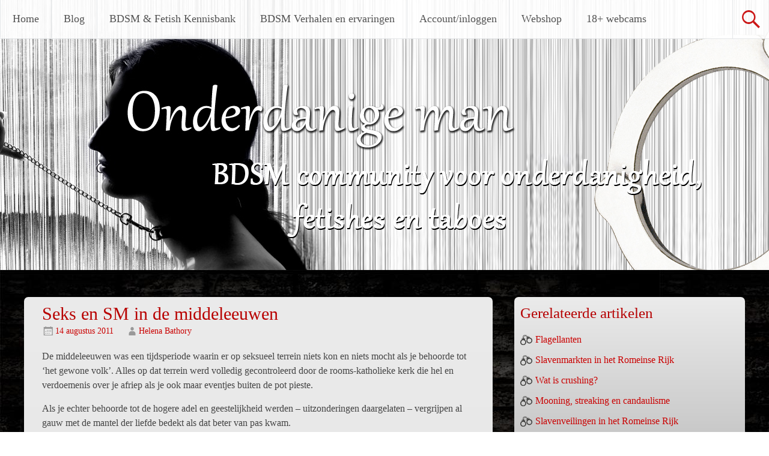

--- FILE ---
content_type: text/html; charset=UTF-8
request_url: https://www.onderdanigeman.nl/bdsm-fetish-kennisbank/bdsm-in-de-middeleeuwen/seks-en-sm-in-de-middeleeuwen/
body_size: 18181
content:
<style type="text/css" media="screen">
.accountpagina { display: none !important; }
.accountaanmaken, .inlogpagina { display:inherit !important; }
.bekijkprofiel, .bdsmartikelinsturen, .bdsmartikelbekijken { display: none; }
</style>
<!DOCTYPE html>
<html lang="nl-NL">
<head>
<meta charset="UTF-8">
<meta name="viewport" content="width=device-width, initial-scale=1">
<title>Seks en SM in de middeleeuwen</title>
<link rel="profile" href="https://gmpg.org/xfn/11">
<link rel="pingback" href="https://www.onderdanigeman.nl/xmlrpc.php">
<meta name='robots' content='index, follow, max-image-preview:large, max-snippet:-1, max-video-preview:-1' />

	<!-- This site is optimized with the Yoast SEO plugin v22.5 - https://yoast.com/wordpress/plugins/seo/ -->
	<meta name="description" content="Want wat dacht je van sadisme? Nog nooit in de geschiedenis zijn er zoveel martelwerktuigen bedacht en ontwikkeld als tijdens de middeleeuwen" />
	<link rel="canonical" href="https://www.onderdanigeman.nl/bdsm-fetish-kennisbank/bdsm-in-de-middeleeuwen/seks-en-sm-in-de-middeleeuwen/" />
	<meta name="twitter:label1" content="Geschreven door" />
	<meta name="twitter:data1" content="Helena Bathory" />
	<meta name="twitter:label2" content="Geschatte leestijd" />
	<meta name="twitter:data2" content="6 minuten" />
	<script type="application/ld+json" class="yoast-schema-graph">{"@context":"https://schema.org","@graph":[{"@type":"WebPage","@id":"https://www.onderdanigeman.nl/bdsm-fetish-kennisbank/bdsm-in-de-middeleeuwen/seks-en-sm-in-de-middeleeuwen/","url":"https://www.onderdanigeman.nl/bdsm-fetish-kennisbank/bdsm-in-de-middeleeuwen/seks-en-sm-in-de-middeleeuwen/","name":"Seks en SM in de middeleeuwen","isPartOf":{"@id":"https://www.onderdanigeman.nl/#website"},"primaryImageOfPage":{"@id":"https://www.onderdanigeman.nl/bdsm-fetish-kennisbank/bdsm-in-de-middeleeuwen/seks-en-sm-in-de-middeleeuwen/#primaryimage"},"image":{"@id":"https://www.onderdanigeman.nl/bdsm-fetish-kennisbank/bdsm-in-de-middeleeuwen/seks-en-sm-in-de-middeleeuwen/#primaryimage"},"thumbnailUrl":"https://www.onderdanigeman.nl/wp-content/uploads/2011/08/Tempelier2.jpg","datePublished":"2011-08-14T16:20:43+00:00","dateModified":"2015-06-13T12:33:33+00:00","author":{"@id":"https://www.onderdanigeman.nl/#/schema/person/dabed116b6bac0719ec113fdff1e1b4c"},"description":"Want wat dacht je van sadisme? Nog nooit in de geschiedenis zijn er zoveel martelwerktuigen bedacht en ontwikkeld als tijdens de middeleeuwen","breadcrumb":{"@id":"https://www.onderdanigeman.nl/bdsm-fetish-kennisbank/bdsm-in-de-middeleeuwen/seks-en-sm-in-de-middeleeuwen/#breadcrumb"},"inLanguage":"nl-NL","potentialAction":[{"@type":"ReadAction","target":["https://www.onderdanigeman.nl/bdsm-fetish-kennisbank/bdsm-in-de-middeleeuwen/seks-en-sm-in-de-middeleeuwen/"]}]},{"@type":"ImageObject","inLanguage":"nl-NL","@id":"https://www.onderdanigeman.nl/bdsm-fetish-kennisbank/bdsm-in-de-middeleeuwen/seks-en-sm-in-de-middeleeuwen/#primaryimage","url":"https://www.onderdanigeman.nl/wp-content/uploads/2011/08/Tempelier2.jpg","contentUrl":"https://www.onderdanigeman.nl/wp-content/uploads/2011/08/Tempelier2.jpg"},{"@type":"BreadcrumbList","@id":"https://www.onderdanigeman.nl/bdsm-fetish-kennisbank/bdsm-in-de-middeleeuwen/seks-en-sm-in-de-middeleeuwen/#breadcrumb","itemListElement":[{"@type":"ListItem","position":1,"name":"Home","item":"https://www.onderdanigeman.nl/"},{"@type":"ListItem","position":2,"name":"Seks en SM in de middeleeuwen"}]},{"@type":"WebSite","@id":"https://www.onderdanigeman.nl/#website","url":"https://www.onderdanigeman.nl/","name":"Onderdanigeman.NL","description":"","potentialAction":[{"@type":"SearchAction","target":{"@type":"EntryPoint","urlTemplate":"https://www.onderdanigeman.nl/?s={search_term_string}"},"query-input":"required name=search_term_string"}],"inLanguage":"nl-NL"},{"@type":"Person","@id":"https://www.onderdanigeman.nl/#/schema/person/dabed116b6bac0719ec113fdff1e1b4c","name":"Helena Bathory","image":{"@type":"ImageObject","inLanguage":"nl-NL","@id":"https://www.onderdanigeman.nl/#/schema/person/image/","url":"https://secure.gravatar.com/avatar/262d53ea34dcd929cff4a7dd131199bc?s=96&d=mm&r=r","contentUrl":"https://secure.gravatar.com/avatar/262d53ea34dcd929cff4a7dd131199bc?s=96&d=mm&r=r","caption":"Helena Bathory"},"sameAs":["https://www.onderdanigeman.nl/"],"url":"https://www.onderdanigeman.nl/author/dorcas/"}]}</script>
	<!-- / Yoast SEO plugin. -->


<link rel='dns-prefetch' href='//fonts.googleapis.com' />
<link rel="alternate" type="application/rss+xml" title="Onderdanigeman.NL &raquo; feed" href="https://www.onderdanigeman.nl/feed/" />
<link rel="alternate" type="application/rss+xml" title="Onderdanigeman.NL &raquo; reactiesfeed" href="https://www.onderdanigeman.nl/comments/feed/" />
<link rel="alternate" type="application/rss+xml" title="Onderdanigeman.NL &raquo; Seks en SM in de middeleeuwen reactiesfeed" href="https://www.onderdanigeman.nl/bdsm-fetish-kennisbank/bdsm-in-de-middeleeuwen/seks-en-sm-in-de-middeleeuwen/feed/" />
		<!-- This site uses the Google Analytics by MonsterInsights plugin v8.23.1 - Using Analytics tracking - https://www.monsterinsights.com/ -->
		<!-- Opmerking: MonsterInsights is momenteel niet geconfigureerd op deze site. De site eigenaar moet authenticeren met Google Analytics in de MonsterInsights instellingen scherm. -->
					<!-- No tracking code set -->
				<!-- / Google Analytics by MonsterInsights -->
		<script type="text/javascript">
/* <![CDATA[ */
window._wpemojiSettings = {"baseUrl":"https:\/\/s.w.org\/images\/core\/emoji\/15.0.3\/72x72\/","ext":".png","svgUrl":"https:\/\/s.w.org\/images\/core\/emoji\/15.0.3\/svg\/","svgExt":".svg","source":{"concatemoji":"https:\/\/www.onderdanigeman.nl\/wp-includes\/js\/wp-emoji-release.min.js?ver=a54dcf59f9918c21967d5f7a06f042ad"}};
/*! This file is auto-generated */
!function(i,n){var o,s,e;function c(e){try{var t={supportTests:e,timestamp:(new Date).valueOf()};sessionStorage.setItem(o,JSON.stringify(t))}catch(e){}}function p(e,t,n){e.clearRect(0,0,e.canvas.width,e.canvas.height),e.fillText(t,0,0);var t=new Uint32Array(e.getImageData(0,0,e.canvas.width,e.canvas.height).data),r=(e.clearRect(0,0,e.canvas.width,e.canvas.height),e.fillText(n,0,0),new Uint32Array(e.getImageData(0,0,e.canvas.width,e.canvas.height).data));return t.every(function(e,t){return e===r[t]})}function u(e,t,n){switch(t){case"flag":return n(e,"\ud83c\udff3\ufe0f\u200d\u26a7\ufe0f","\ud83c\udff3\ufe0f\u200b\u26a7\ufe0f")?!1:!n(e,"\ud83c\uddfa\ud83c\uddf3","\ud83c\uddfa\u200b\ud83c\uddf3")&&!n(e,"\ud83c\udff4\udb40\udc67\udb40\udc62\udb40\udc65\udb40\udc6e\udb40\udc67\udb40\udc7f","\ud83c\udff4\u200b\udb40\udc67\u200b\udb40\udc62\u200b\udb40\udc65\u200b\udb40\udc6e\u200b\udb40\udc67\u200b\udb40\udc7f");case"emoji":return!n(e,"\ud83d\udc26\u200d\u2b1b","\ud83d\udc26\u200b\u2b1b")}return!1}function f(e,t,n){var r="undefined"!=typeof WorkerGlobalScope&&self instanceof WorkerGlobalScope?new OffscreenCanvas(300,150):i.createElement("canvas"),a=r.getContext("2d",{willReadFrequently:!0}),o=(a.textBaseline="top",a.font="600 32px Arial",{});return e.forEach(function(e){o[e]=t(a,e,n)}),o}function t(e){var t=i.createElement("script");t.src=e,t.defer=!0,i.head.appendChild(t)}"undefined"!=typeof Promise&&(o="wpEmojiSettingsSupports",s=["flag","emoji"],n.supports={everything:!0,everythingExceptFlag:!0},e=new Promise(function(e){i.addEventListener("DOMContentLoaded",e,{once:!0})}),new Promise(function(t){var n=function(){try{var e=JSON.parse(sessionStorage.getItem(o));if("object"==typeof e&&"number"==typeof e.timestamp&&(new Date).valueOf()<e.timestamp+604800&&"object"==typeof e.supportTests)return e.supportTests}catch(e){}return null}();if(!n){if("undefined"!=typeof Worker&&"undefined"!=typeof OffscreenCanvas&&"undefined"!=typeof URL&&URL.createObjectURL&&"undefined"!=typeof Blob)try{var e="postMessage("+f.toString()+"("+[JSON.stringify(s),u.toString(),p.toString()].join(",")+"));",r=new Blob([e],{type:"text/javascript"}),a=new Worker(URL.createObjectURL(r),{name:"wpTestEmojiSupports"});return void(a.onmessage=function(e){c(n=e.data),a.terminate(),t(n)})}catch(e){}c(n=f(s,u,p))}t(n)}).then(function(e){for(var t in e)n.supports[t]=e[t],n.supports.everything=n.supports.everything&&n.supports[t],"flag"!==t&&(n.supports.everythingExceptFlag=n.supports.everythingExceptFlag&&n.supports[t]);n.supports.everythingExceptFlag=n.supports.everythingExceptFlag&&!n.supports.flag,n.DOMReady=!1,n.readyCallback=function(){n.DOMReady=!0}}).then(function(){return e}).then(function(){var e;n.supports.everything||(n.readyCallback(),(e=n.source||{}).concatemoji?t(e.concatemoji):e.wpemoji&&e.twemoji&&(t(e.twemoji),t(e.wpemoji)))}))}((window,document),window._wpemojiSettings);
/* ]]> */
</script>
<style id='wp-emoji-styles-inline-css' type='text/css'>

	img.wp-smiley, img.emoji {
		display: inline !important;
		border: none !important;
		box-shadow: none !important;
		height: 1em !important;
		width: 1em !important;
		margin: 0 0.07em !important;
		vertical-align: -0.1em !important;
		background: none !important;
		padding: 0 !important;
	}
</style>
<link rel='stylesheet' id='wp-block-library-css' href='https://www.onderdanigeman.nl/wp-includes/css/dist/block-library/style.min.css?ver=a54dcf59f9918c21967d5f7a06f042ad' type='text/css' media='all' />
<style id='classic-theme-styles-inline-css' type='text/css'>
/*! This file is auto-generated */
.wp-block-button__link{color:#fff;background-color:#32373c;border-radius:9999px;box-shadow:none;text-decoration:none;padding:calc(.667em + 2px) calc(1.333em + 2px);font-size:1.125em}.wp-block-file__button{background:#32373c;color:#fff;text-decoration:none}
</style>
<style id='global-styles-inline-css' type='text/css'>
body{--wp--preset--color--black: #000000;--wp--preset--color--cyan-bluish-gray: #abb8c3;--wp--preset--color--white: #ffffff;--wp--preset--color--pale-pink: #f78da7;--wp--preset--color--vivid-red: #cf2e2e;--wp--preset--color--luminous-vivid-orange: #ff6900;--wp--preset--color--luminous-vivid-amber: #fcb900;--wp--preset--color--light-green-cyan: #7bdcb5;--wp--preset--color--vivid-green-cyan: #00d084;--wp--preset--color--pale-cyan-blue: #8ed1fc;--wp--preset--color--vivid-cyan-blue: #0693e3;--wp--preset--color--vivid-purple: #9b51e0;--wp--preset--gradient--vivid-cyan-blue-to-vivid-purple: linear-gradient(135deg,rgba(6,147,227,1) 0%,rgb(155,81,224) 100%);--wp--preset--gradient--light-green-cyan-to-vivid-green-cyan: linear-gradient(135deg,rgb(122,220,180) 0%,rgb(0,208,130) 100%);--wp--preset--gradient--luminous-vivid-amber-to-luminous-vivid-orange: linear-gradient(135deg,rgba(252,185,0,1) 0%,rgba(255,105,0,1) 100%);--wp--preset--gradient--luminous-vivid-orange-to-vivid-red: linear-gradient(135deg,rgba(255,105,0,1) 0%,rgb(207,46,46) 100%);--wp--preset--gradient--very-light-gray-to-cyan-bluish-gray: linear-gradient(135deg,rgb(238,238,238) 0%,rgb(169,184,195) 100%);--wp--preset--gradient--cool-to-warm-spectrum: linear-gradient(135deg,rgb(74,234,220) 0%,rgb(151,120,209) 20%,rgb(207,42,186) 40%,rgb(238,44,130) 60%,rgb(251,105,98) 80%,rgb(254,248,76) 100%);--wp--preset--gradient--blush-light-purple: linear-gradient(135deg,rgb(255,206,236) 0%,rgb(152,150,240) 100%);--wp--preset--gradient--blush-bordeaux: linear-gradient(135deg,rgb(254,205,165) 0%,rgb(254,45,45) 50%,rgb(107,0,62) 100%);--wp--preset--gradient--luminous-dusk: linear-gradient(135deg,rgb(255,203,112) 0%,rgb(199,81,192) 50%,rgb(65,88,208) 100%);--wp--preset--gradient--pale-ocean: linear-gradient(135deg,rgb(255,245,203) 0%,rgb(182,227,212) 50%,rgb(51,167,181) 100%);--wp--preset--gradient--electric-grass: linear-gradient(135deg,rgb(202,248,128) 0%,rgb(113,206,126) 100%);--wp--preset--gradient--midnight: linear-gradient(135deg,rgb(2,3,129) 0%,rgb(40,116,252) 100%);--wp--preset--font-size--small: 13px;--wp--preset--font-size--medium: 20px;--wp--preset--font-size--large: 36px;--wp--preset--font-size--x-large: 42px;--wp--preset--spacing--20: 0.44rem;--wp--preset--spacing--30: 0.67rem;--wp--preset--spacing--40: 1rem;--wp--preset--spacing--50: 1.5rem;--wp--preset--spacing--60: 2.25rem;--wp--preset--spacing--70: 3.38rem;--wp--preset--spacing--80: 5.06rem;--wp--preset--shadow--natural: 6px 6px 9px rgba(0, 0, 0, 0.2);--wp--preset--shadow--deep: 12px 12px 50px rgba(0, 0, 0, 0.4);--wp--preset--shadow--sharp: 6px 6px 0px rgba(0, 0, 0, 0.2);--wp--preset--shadow--outlined: 6px 6px 0px -3px rgba(255, 255, 255, 1), 6px 6px rgba(0, 0, 0, 1);--wp--preset--shadow--crisp: 6px 6px 0px rgba(0, 0, 0, 1);}:where(.is-layout-flex){gap: 0.5em;}:where(.is-layout-grid){gap: 0.5em;}body .is-layout-flex{display: flex;}body .is-layout-flex{flex-wrap: wrap;align-items: center;}body .is-layout-flex > *{margin: 0;}body .is-layout-grid{display: grid;}body .is-layout-grid > *{margin: 0;}:where(.wp-block-columns.is-layout-flex){gap: 2em;}:where(.wp-block-columns.is-layout-grid){gap: 2em;}:where(.wp-block-post-template.is-layout-flex){gap: 1.25em;}:where(.wp-block-post-template.is-layout-grid){gap: 1.25em;}.has-black-color{color: var(--wp--preset--color--black) !important;}.has-cyan-bluish-gray-color{color: var(--wp--preset--color--cyan-bluish-gray) !important;}.has-white-color{color: var(--wp--preset--color--white) !important;}.has-pale-pink-color{color: var(--wp--preset--color--pale-pink) !important;}.has-vivid-red-color{color: var(--wp--preset--color--vivid-red) !important;}.has-luminous-vivid-orange-color{color: var(--wp--preset--color--luminous-vivid-orange) !important;}.has-luminous-vivid-amber-color{color: var(--wp--preset--color--luminous-vivid-amber) !important;}.has-light-green-cyan-color{color: var(--wp--preset--color--light-green-cyan) !important;}.has-vivid-green-cyan-color{color: var(--wp--preset--color--vivid-green-cyan) !important;}.has-pale-cyan-blue-color{color: var(--wp--preset--color--pale-cyan-blue) !important;}.has-vivid-cyan-blue-color{color: var(--wp--preset--color--vivid-cyan-blue) !important;}.has-vivid-purple-color{color: var(--wp--preset--color--vivid-purple) !important;}.has-black-background-color{background-color: var(--wp--preset--color--black) !important;}.has-cyan-bluish-gray-background-color{background-color: var(--wp--preset--color--cyan-bluish-gray) !important;}.has-white-background-color{background-color: var(--wp--preset--color--white) !important;}.has-pale-pink-background-color{background-color: var(--wp--preset--color--pale-pink) !important;}.has-vivid-red-background-color{background-color: var(--wp--preset--color--vivid-red) !important;}.has-luminous-vivid-orange-background-color{background-color: var(--wp--preset--color--luminous-vivid-orange) !important;}.has-luminous-vivid-amber-background-color{background-color: var(--wp--preset--color--luminous-vivid-amber) !important;}.has-light-green-cyan-background-color{background-color: var(--wp--preset--color--light-green-cyan) !important;}.has-vivid-green-cyan-background-color{background-color: var(--wp--preset--color--vivid-green-cyan) !important;}.has-pale-cyan-blue-background-color{background-color: var(--wp--preset--color--pale-cyan-blue) !important;}.has-vivid-cyan-blue-background-color{background-color: var(--wp--preset--color--vivid-cyan-blue) !important;}.has-vivid-purple-background-color{background-color: var(--wp--preset--color--vivid-purple) !important;}.has-black-border-color{border-color: var(--wp--preset--color--black) !important;}.has-cyan-bluish-gray-border-color{border-color: var(--wp--preset--color--cyan-bluish-gray) !important;}.has-white-border-color{border-color: var(--wp--preset--color--white) !important;}.has-pale-pink-border-color{border-color: var(--wp--preset--color--pale-pink) !important;}.has-vivid-red-border-color{border-color: var(--wp--preset--color--vivid-red) !important;}.has-luminous-vivid-orange-border-color{border-color: var(--wp--preset--color--luminous-vivid-orange) !important;}.has-luminous-vivid-amber-border-color{border-color: var(--wp--preset--color--luminous-vivid-amber) !important;}.has-light-green-cyan-border-color{border-color: var(--wp--preset--color--light-green-cyan) !important;}.has-vivid-green-cyan-border-color{border-color: var(--wp--preset--color--vivid-green-cyan) !important;}.has-pale-cyan-blue-border-color{border-color: var(--wp--preset--color--pale-cyan-blue) !important;}.has-vivid-cyan-blue-border-color{border-color: var(--wp--preset--color--vivid-cyan-blue) !important;}.has-vivid-purple-border-color{border-color: var(--wp--preset--color--vivid-purple) !important;}.has-vivid-cyan-blue-to-vivid-purple-gradient-background{background: var(--wp--preset--gradient--vivid-cyan-blue-to-vivid-purple) !important;}.has-light-green-cyan-to-vivid-green-cyan-gradient-background{background: var(--wp--preset--gradient--light-green-cyan-to-vivid-green-cyan) !important;}.has-luminous-vivid-amber-to-luminous-vivid-orange-gradient-background{background: var(--wp--preset--gradient--luminous-vivid-amber-to-luminous-vivid-orange) !important;}.has-luminous-vivid-orange-to-vivid-red-gradient-background{background: var(--wp--preset--gradient--luminous-vivid-orange-to-vivid-red) !important;}.has-very-light-gray-to-cyan-bluish-gray-gradient-background{background: var(--wp--preset--gradient--very-light-gray-to-cyan-bluish-gray) !important;}.has-cool-to-warm-spectrum-gradient-background{background: var(--wp--preset--gradient--cool-to-warm-spectrum) !important;}.has-blush-light-purple-gradient-background{background: var(--wp--preset--gradient--blush-light-purple) !important;}.has-blush-bordeaux-gradient-background{background: var(--wp--preset--gradient--blush-bordeaux) !important;}.has-luminous-dusk-gradient-background{background: var(--wp--preset--gradient--luminous-dusk) !important;}.has-pale-ocean-gradient-background{background: var(--wp--preset--gradient--pale-ocean) !important;}.has-electric-grass-gradient-background{background: var(--wp--preset--gradient--electric-grass) !important;}.has-midnight-gradient-background{background: var(--wp--preset--gradient--midnight) !important;}.has-small-font-size{font-size: var(--wp--preset--font-size--small) !important;}.has-medium-font-size{font-size: var(--wp--preset--font-size--medium) !important;}.has-large-font-size{font-size: var(--wp--preset--font-size--large) !important;}.has-x-large-font-size{font-size: var(--wp--preset--font-size--x-large) !important;}
.wp-block-navigation a:where(:not(.wp-element-button)){color: inherit;}
:where(.wp-block-post-template.is-layout-flex){gap: 1.25em;}:where(.wp-block-post-template.is-layout-grid){gap: 1.25em;}
:where(.wp-block-columns.is-layout-flex){gap: 2em;}:where(.wp-block-columns.is-layout-grid){gap: 2em;}
.wp-block-pullquote{font-size: 1.5em;line-height: 1.6;}
</style>
<link rel='stylesheet' id='titan-adminbar-styles-css' href='https://www.onderdanigeman.nl/wp-content/plugins/anti-spam/assets/css/admin-bar.css?ver=7.3.5' type='text/css' media='all' />
<link rel='stylesheet' id='page-list-style-css' href='https://www.onderdanigeman.nl/wp-content/plugins/page-list/css/page-list.css?ver=5.6' type='text/css' media='all' />
<link rel='stylesheet' id='radiate-style-css' href='https://www.onderdanigeman.nl/wp-content/themes/radiate/style.css?ver=a54dcf59f9918c21967d5f7a06f042ad' type='text/css' media='all' />
<link rel='stylesheet' id='radiate-google-fonts-css' href='//fonts.googleapis.com/css?family=Roboto%7CMerriweather%3A400%2C300&#038;ver=6.5.7' type='text/css' media='all' />
<script type="text/javascript" src="https://www.onderdanigeman.nl/wp-includes/js/jquery/jquery.min.js?ver=3.7.1" id="jquery-core-js"></script>
<script type="text/javascript" src="https://www.onderdanigeman.nl/wp-includes/js/jquery/jquery-migrate.min.js?ver=3.4.1" id="jquery-migrate-js"></script>
<link rel="https://api.w.org/" href="https://www.onderdanigeman.nl/wp-json/" /><link rel="alternate" type="application/json" href="https://www.onderdanigeman.nl/wp-json/wp/v2/posts/631" /><link rel="EditURI" type="application/rsd+xml" title="RSD" href="https://www.onderdanigeman.nl/xmlrpc.php?rsd" />
<link rel="alternate" type="application/json+oembed" href="https://www.onderdanigeman.nl/wp-json/oembed/1.0/embed?url=https%3A%2F%2Fwww.onderdanigeman.nl%2Fbdsm-fetish-kennisbank%2Fbdsm-in-de-middeleeuwen%2Fseks-en-sm-in-de-middeleeuwen%2F" />
<link rel="alternate" type="text/xml+oembed" href="https://www.onderdanigeman.nl/wp-json/oembed/1.0/embed?url=https%3A%2F%2Fwww.onderdanigeman.nl%2Fbdsm-fetish-kennisbank%2Fbdsm-in-de-middeleeuwen%2Fseks-en-sm-in-de-middeleeuwen%2F&#038;format=xml" />
<link rel="stylesheet" href="https://www.onderdanigeman.nl/wp-content/plugins/wp-page-numbers/panther/wp-page-numbers.css" type="text/css" media="screen" />		<style type="text/css" id="custom-header-css">
		#parallax-bg { background-image: url('https://www.onderdanigeman.nl/wp-content/uploads/2015/04/omheader.jpg'); background-repeat: repeat-x; background-position: center top; background-attachment: scroll; } #masthead { margin-bottom: 450px; } 
		@media only screen and (max-width: 600px) { #masthead { margin-bottom: 382px; }  }
		</style>
				<style type="text/css" id="custom-background-css">
		body.custom-background { background: none !important; } #content { background-color: #EAEAEA; background-image: url('https://www.onderdanigeman.nl/wp-content/uploads/2015/04/body.jpg'); background-repeat: repeat; background-position: top left; background-attachment: scroll; }
		</style>
			<style type="text/css"></style>
	<style type="text/css">.recentcomments a{display:inline !important;padding:0 !important;margin:0 !important;}</style><style type="text/css" id="custom-background-css">
body.custom-background { background-image: url("https://www.onderdanigeman.nl/wp-content/uploads/2015/04/body.jpg"); background-position: left top; background-size: auto; background-repeat: repeat; background-attachment: scroll; }
</style>
	</head>

<body data-rsssl=1 class="post-template-default single single-post postid-631 single-format-standard custom-background group-blog">
<div id="parallax-bg"></div>
<div id="page" class="hfeed site">
		<header id="masthead" class="site-header" role="banner">
		<div class="header-wrap clearfix">
			<div class="site-branding">
				
			</div>

			<div class="header-search-icon"></div>
			<form role="search" method="get" class="search-form" action="https://www.onderdanigeman.nl/">
	<label>
		<span class="screen-reader-text">Zoeken naar:</span>
		<input type="search" class="search-field" placeholder="Zoeken &hellip;" value="" name="s">
	</label>
	<input type="submit" class="search-submit" value="Zoeken">
</form>

			<nav id="site-navigation" class="main-navigation" role="navigation">
				<h2 class="menu-toggle"></h2>
				<a class="skip-link screen-reader-text" href="#content">Ga naar de inhoud</a>

				<div class="menu-menu-container"><ul id="menu-menu" class="menu"><li id="menu-item-4000" class="menu-item menu-item-type-custom menu-item-object-custom menu-item-home menu-item-4000"><a href="https://www.onderdanigeman.nl/">Home</a></li>
<li id="menu-item-11375" class="menu-item menu-item-type-taxonomy menu-item-object-category menu-item-has-children menu-item-11375"><a href="https://www.onderdanigeman.nl/blog/">Blog</a>
<ul class="sub-menu">
	<li id="menu-item-11376" class="menu-item menu-item-type-taxonomy menu-item-object-category menu-item-11376"><a href="https://www.onderdanigeman.nl/blog/bdsm/">BDSM</a></li>
	<li id="menu-item-11377" class="menu-item menu-item-type-taxonomy menu-item-object-category menu-item-11377"><a href="https://www.onderdanigeman.nl/blog/bdsm-dilemmas/">BDSM dilemma&#8217;s</a></li>
	<li id="menu-item-11378" class="menu-item menu-item-type-taxonomy menu-item-object-category menu-item-11378"><a href="https://www.onderdanigeman.nl/blog/bdsm-interviews/">BDSM interviews</a></li>
	<li id="menu-item-11379" class="menu-item menu-item-type-taxonomy menu-item-object-category menu-item-11379"><a href="https://www.onderdanigeman.nl/blog/bdsm-soap/">BDSM soap</a></li>
	<li id="menu-item-11380" class="menu-item menu-item-type-taxonomy menu-item-object-category menu-item-11380"><a href="https://www.onderdanigeman.nl/blog/bdsm-verhalen/">BDSM verhalen</a></li>
	<li id="menu-item-11381" class="menu-item menu-item-type-taxonomy menu-item-object-category menu-item-11381"><a href="https://www.onderdanigeman.nl/blog/bdsm-vraagbaak/">BDSM vraagbaak</a></li>
	<li id="menu-item-11382" class="menu-item menu-item-type-taxonomy menu-item-object-category menu-item-11382"><a href="https://www.onderdanigeman.nl/blog/deanas-wereld/">Deana&#8217;s wereld</a></li>
	<li id="menu-item-11383" class="menu-item menu-item-type-taxonomy menu-item-object-category menu-item-11383"><a href="https://www.onderdanigeman.nl/blog/fetishisme/">Fetishisme</a></li>
	<li id="menu-item-11384" class="menu-item menu-item-type-taxonomy menu-item-object-category menu-item-11384"><a href="https://www.onderdanigeman.nl/blog/nieuws-en-upates/">Nieuws &amp; Updates</a></li>
	<li id="menu-item-11385" class="menu-item menu-item-type-taxonomy menu-item-object-category menu-item-11385"><a href="https://www.onderdanigeman.nl/blog/prijsvragen/">Prijsvragen</a></li>
	<li id="menu-item-11386" class="menu-item menu-item-type-taxonomy menu-item-object-category menu-item-11386"><a href="https://www.onderdanigeman.nl/blog/reviews/">Reviews</a></li>
</ul>
</li>
<li id="menu-item-10892" class="menu-item menu-item-type-taxonomy menu-item-object-category current-post-ancestor menu-item-has-children menu-item-10892"><a href="https://www.onderdanigeman.nl/bdsm-fetish-kennisbank/">BDSM &amp; Fetish Kennisbank</a>
<ul class="sub-menu">
	<li id="menu-item-10893" class="menu-item menu-item-type-taxonomy menu-item-object-category menu-item-10893"><a href="https://www.onderdanigeman.nl/bdsm-fetish-kennisbank/bdsm-bdsm-fetish-kennisbank/">BDSM</a></li>
	<li id="menu-item-10894" class="menu-item menu-item-type-taxonomy menu-item-object-category menu-item-10894"><a href="https://www.onderdanigeman.nl/bdsm-fetish-kennisbank/bdsm-erotiek/">BDSM &amp; Erotiek</a></li>
	<li id="menu-item-10895" class="menu-item menu-item-type-taxonomy menu-item-object-category menu-item-10895"><a href="https://www.onderdanigeman.nl/bdsm-fetish-kennisbank/bdsm-checklist/">BDSM checklist</a></li>
	<li id="menu-item-10896" class="menu-item menu-item-type-taxonomy menu-item-object-category current-post-ancestor current-menu-parent current-post-parent menu-item-10896"><a href="https://www.onderdanigeman.nl/bdsm-fetish-kennisbank/bdsm-in-de-middeleeuwen/">BDSM in de Middeleeuwen</a></li>
	<li id="menu-item-10897" class="menu-item menu-item-type-taxonomy menu-item-object-category menu-item-10897"><a href="https://www.onderdanigeman.nl/bdsm-fetish-kennisbank/bdsm-in-het-romeinse-rijk/">BDSM in het Romeinse Rijk</a></li>
	<li id="menu-item-10898" class="menu-item menu-item-type-taxonomy menu-item-object-category menu-item-10898"><a href="https://www.onderdanigeman.nl/bdsm-fetish-kennisbank/bondage-bdsm-fetish-kennisbank/">Bondage</a></li>
	<li id="menu-item-10899" class="menu-item menu-item-type-taxonomy menu-item-object-category menu-item-10899"><a href="https://www.onderdanigeman.nl/bdsm-fetish-kennisbank/exhibitionisme/">Exhibitionisme</a></li>
	<li id="menu-item-10900" class="menu-item menu-item-type-taxonomy menu-item-object-category menu-item-10900"><a href="https://www.onderdanigeman.nl/bdsm-fetish-kennisbank/fetisjisme/">Fetisjisme</a></li>
	<li id="menu-item-10901" class="menu-item menu-item-type-taxonomy menu-item-object-category menu-item-10901"><a href="https://www.onderdanigeman.nl/bdsm-fetish-kennisbank/kietelfetisjisme/">Kietelfetisjisme</a></li>
	<li id="menu-item-10902" class="menu-item menu-item-type-taxonomy menu-item-object-category menu-item-10902"><a href="https://www.onderdanigeman.nl/bdsm-fetish-kennisbank/obsessies-bdsm-fetish-kennisbank/">Obsessies</a></li>
	<li id="menu-item-10903" class="menu-item menu-item-type-taxonomy menu-item-object-category menu-item-10903"><a href="https://www.onderdanigeman.nl/bdsm-fetish-kennisbank/pijn-genot/">Pijn &amp; Genot</a></li>
	<li id="menu-item-10904" class="menu-item menu-item-type-taxonomy menu-item-object-category menu-item-10904"><a href="https://www.onderdanigeman.nl/bdsm-fetish-kennisbank/relaties-contacten/">Relaties &amp; Contacten</a></li>
	<li id="menu-item-10905" class="menu-item menu-item-type-taxonomy menu-item-object-category menu-item-10905"><a href="https://www.onderdanigeman.nl/bdsm-fetish-kennisbank/stalking-bdsm-fetish-kennisbank/">Stalking</a></li>
	<li id="menu-item-10906" class="menu-item menu-item-type-taxonomy menu-item-object-category menu-item-10906"><a href="https://www.onderdanigeman.nl/bdsm-fetish-kennisbank/subspace/">Subspace</a></li>
	<li id="menu-item-10907" class="menu-item menu-item-type-taxonomy menu-item-object-category menu-item-10907"><a href="https://www.onderdanigeman.nl/bdsm-fetish-kennisbank/trampling-crushing/">Trampling &amp; Crushing</a></li>
	<li id="menu-item-10908" class="menu-item menu-item-type-taxonomy menu-item-object-category menu-item-10908"><a href="https://www.onderdanigeman.nl/bdsm-fetish-kennisbank/voetfetisjisme/">Voetfetisjisme</a></li>
</ul>
</li>
<li id="menu-item-10716" class="menu-item menu-item-type-taxonomy menu-item-object-category menu-item-has-children menu-item-10716"><a href="https://www.onderdanigeman.nl/bdsm-verhalen-en-ervaringen/">BDSM Verhalen en ervaringen</a>
<ul class="sub-menu">
	<li id="menu-item-10718" class="menu-item menu-item-type-taxonomy menu-item-object-category menu-item-10718"><a href="https://www.onderdanigeman.nl/bdsm-verhalen-en-ervaringen/bdsm-ontmoetingen/">BDSM ontmoetingen</a></li>
	<li id="menu-item-10719" class="menu-item menu-item-type-taxonomy menu-item-object-category menu-item-10719"><a href="https://www.onderdanigeman.nl/bdsm-verhalen-en-ervaringen/bdsm-sessies/">BDSM sessies</a></li>
	<li id="menu-item-10720" class="menu-item menu-item-type-taxonomy menu-item-object-category menu-item-10720"><a href="https://www.onderdanigeman.nl/bdsm-verhalen-en-ervaringen/betekenis-bdsm/">Betekenis BDSM</a></li>
	<li id="menu-item-10721" class="menu-item menu-item-type-taxonomy menu-item-object-category menu-item-10721"><a href="https://www.onderdanigeman.nl/bdsm-verhalen-en-ervaringen/bondage/">Bondage</a></li>
	<li id="menu-item-10722" class="menu-item menu-item-type-taxonomy menu-item-object-category menu-item-10722"><a href="https://www.onderdanigeman.nl/bdsm-verhalen-en-ervaringen/cuckolding/">Cuckolding</a></li>
	<li id="menu-item-10723" class="menu-item menu-item-type-taxonomy menu-item-object-category menu-item-10723"><a href="https://www.onderdanigeman.nl/bdsm-verhalen-en-ervaringen/dominante-dames/">Dominante Dames</a></li>
	<li id="menu-item-10724" class="menu-item menu-item-type-taxonomy menu-item-object-category menu-item-10724"><a href="https://www.onderdanigeman.nl/bdsm-verhalen-en-ervaringen/erotiek/">Erotiek</a></li>
	<li id="menu-item-10725" class="menu-item menu-item-type-taxonomy menu-item-object-category menu-item-10725"><a href="https://www.onderdanigeman.nl/bdsm-verhalen-en-ervaringen/fetish/">Fetish</a></li>
	<li id="menu-item-10726" class="menu-item menu-item-type-taxonomy menu-item-object-category menu-item-10726"><a href="https://www.onderdanigeman.nl/bdsm-verhalen-en-ervaringen/gedichten-en-odes/">Gedichten en odes</a></li>
	<li id="menu-item-10727" class="menu-item menu-item-type-taxonomy menu-item-object-category menu-item-10727"><a href="https://www.onderdanigeman.nl/bdsm-verhalen-en-ervaringen/geldslavernij/">Geldslavernij</a></li>
	<li id="menu-item-10728" class="menu-item menu-item-type-taxonomy menu-item-object-category menu-item-10728"><a href="https://www.onderdanigeman.nl/bdsm-verhalen-en-ervaringen/homoseksueel/">Homoseksueel</a></li>
	<li id="menu-item-10729" class="menu-item menu-item-type-taxonomy menu-item-object-category menu-item-10729"><a href="https://www.onderdanigeman.nl/bdsm-verhalen-en-ervaringen/huisslavernij/">Huisslavernij</a></li>
	<li id="menu-item-10730" class="menu-item menu-item-type-taxonomy menu-item-object-category menu-item-10730"><a href="https://www.onderdanigeman.nl/bdsm-verhalen-en-ervaringen/obsessies/">Obsessies</a></li>
	<li id="menu-item-10731" class="menu-item menu-item-type-taxonomy menu-item-object-category menu-item-10731"><a href="https://www.onderdanigeman.nl/bdsm-verhalen-en-ervaringen/ongewenste-intimiteiten/">Ongewenste intimiteiten</a></li>
	<li id="menu-item-10732" class="menu-item menu-item-type-taxonomy menu-item-object-category menu-item-10732"><a href="https://www.onderdanigeman.nl/bdsm-verhalen-en-ervaringen/overig/">Overig</a></li>
	<li id="menu-item-10733" class="menu-item menu-item-type-taxonomy menu-item-object-category menu-item-10733"><a href="https://www.onderdanigeman.nl/bdsm-verhalen-en-ervaringen/stalking/">Stalking</a></li>
	<li id="menu-item-10734" class="menu-item menu-item-type-taxonomy menu-item-object-category menu-item-10734"><a href="https://www.onderdanigeman.nl/bdsm-verhalen-en-ervaringen/strafverslagen/">Strafverslagen</a></li>
	<li id="menu-item-10735" class="menu-item menu-item-type-taxonomy menu-item-object-category menu-item-10735"><a href="https://www.onderdanigeman.nl/bdsm-verhalen-en-ervaringen/testimonials/">Testimonials</a></li>
	<li id="menu-item-10736" class="menu-item menu-item-type-taxonomy menu-item-object-category menu-item-10736"><a href="https://www.onderdanigeman.nl/bdsm-verhalen-en-ervaringen/travestie/">Travestie</a></li>
	<li id="menu-item-10737" class="menu-item menu-item-type-taxonomy menu-item-object-category menu-item-10737"><a href="https://www.onderdanigeman.nl/bdsm-verhalen-en-ervaringen/voetfetish/">Voetfetish</a></li>
	<li id="menu-item-10738" class="menu-item menu-item-type-taxonomy menu-item-object-category menu-item-10738"><a href="https://www.onderdanigeman.nl/bdsm-verhalen-en-ervaringen/voyeurisme/">Voyeurisme</a></li>
</ul>
</li>
<li id="menu-item-12162" class="menu-item menu-item-type-custom menu-item-object-custom menu-item-has-children menu-item-12162"><a href="https://www.onderdanigeman.nl/wp-admin/">Account/inloggen</a>
<ul class="sub-menu">
	<li id="menu-item-11082" class="accountaanmaken menu-item menu-item-type-custom menu-item-object-custom menu-item-11082"><a href="https://www.onderdanigeman.nl/wp-login.php?action=register">Registreren</a></li>
	<li id="menu-item-11122" class="bdsmartikelinsturen menu-item menu-item-type-custom menu-item-object-custom menu-item-11122"><a href="https://www.onderdanigeman.nl/wp-admin/">Inloggen</a></li>
	<li id="menu-item-12167" class="menu-item menu-item-type-custom menu-item-object-custom menu-item-12167"><a href="https://www.onderdanigeman.nl/mijn-account/bdsm-artikel-insturen/">Publiceren</a></li>
	<li id="menu-item-11140" class="menu-item menu-item-type-custom menu-item-object-custom menu-item-11140"><a href="https://www.onderdanigeman.nl/wp-login.php?action=logout&#038;redirect_to=http%3A%2F%2Fwww.onderdanigeman.nl">Uitloggen</a></li>
</ul>
</li>
<li id="menu-item-11231" class="menu-item menu-item-type-custom menu-item-object-custom menu-item-11231"><a target="_blank" rel="noopener" href="http://webshop.onderdanigeman.nl/">Webshop</a></li>
<li id="menu-item-9428" class="menu-item menu-item-type-custom menu-item-object-custom menu-item-9428"><a target="_blank" rel="noopener" href="http://www.islive.nl/splash1/?p=16512&#038;pi=onderdanigeman">18+ webcams</a></li>
</ul></div>
			</nav><!-- #site-navigation -->
		</div><!-- .inner-wrap header-wrap -->
	</header><!-- #masthead -->

	<div id="content" class="site-content">
		<div class="inner-wrap">
	<div id="primary" class="content-area">
		<main id="main" class="site-main" role="main">

		

		
			




<article id="post-631" class="post-631 post type-post status-publish format-standard hentry category-bdsm-in-de-middeleeuwen">
	<header class="entry-header">
		<h1 class="entry-title">Seks en SM in de middeleeuwen</h1>


		
		<div class="entry-meta">
		

		
			<span class="posted-on"><a href="https://www.onderdanigeman.nl/bdsm-fetish-kennisbank/bdsm-in-de-middeleeuwen/seks-en-sm-in-de-middeleeuwen/" rel="bookmark"><time class="entry-date published" datetime="2011-08-14T18:20:43+02:00">14 augustus 2011</time><time class="updated" datetime="2015-06-13T14:33:33+02:00">13 juni 2015</time></a></span><span class="byline"><span class="author vcard"><a class="url fn n" href="https://www.onderdanigeman.nl/author/dorcas/">Helena Bathory</a></span></span>		</div><!-- .entry-meta -->
	</header><!-- .entry-header -->

	<div class="entry-content">



		<p>De middeleeuwen was een tijdsperiode waarin er op seksueel terrein niets kon en niets mocht als je behoorde tot ‘het gewone volk’. Alles op dat terrein werd volledig gecontroleerd door de rooms-katholieke kerk die hel en verdoemenis over je afriep als je ook maar eventjes buiten de pot pieste.</p>
<p>Als je echter behoorde tot de hogere adel en geestelijkheid werden – uitzonderingen daargelaten – vergrijpen al gauw met de mantel der liefde bedekt als dat beter van pas kwam.<span id="more-631"></span></p>
<p>De levensomstandigheden van het gewone volk waren zo beroerd dat mensen bijna panisch werden als er ook maar enige kans bestond dat ze niet na hun dood in de hemel zouden komen. Middeleeuwers geloofden heilig in een wederopstanding en de hel was een waar schrikbeeld dat een machtig wapen was in de handen van de geestelijkheid.</p>
<h3 style="text-align: center;"><img decoding="async" class="alignleft size-full wp-image-637" style="margin-left: 5px; margin-right: 5px;" title="Tempelier" src="https://www.onderdanigeman.nl/wp-content/uploads/2011/08/Tempelier2.jpg" alt="" width="154" height="216" /></h3>
<p>Dat ging heel ver, want er zijn gevallen bekend van priesters die seksuele gunsten afdwongen onder de bedreiging dat ze de zonden van de vrouw die ze op het oog hadden niet zouden vergeven. Hierdoor moesten die vrouwen dan voor eeuwig in de hel branden na hun dood. Hoe schijnheilig kun je zijn!</p>
<h2>Seksualiteit en sodomie</h2>
<p>De levensomstandigheden in de middeleeuwen worden gekenmerkt door een grote wreedheid. Vooral de lagere klassen in de samenleving hadden het zwaar te verduren.</p>
<p>Het hele leven van middeleeuwers werd bepaald en gestuurd door religieuze regels en de strenge houding van de kerk ten opzichte van seksualiteit speelde een grote rol in het leven van de doorsnee middeleeuwer. Door die houding bleef er geen enkele ruimte over voor sekspraktijken die abnormaal gevonden werden.</p>
<p>Seks mocht alleen maar gericht zijn op voortplanting en niet op ‘zondige lust’. Eigenlijk werd alleen maar de missionarispositie – vrouwtje op haar rug en mannetje er bovenop – normaal en natuurlijk gevonden en dan alleen nog maar in het echtelijke bed.</p>
<p>Afwijken van die norm werd zwaar bestraft en plaatselijke geestelijken waren verplicht om buitenechtelijke seks en ‘abnormaliteiten’ te melden aan de autoriteiten.</p>
<p>Vrouw bovenop en man onder? Orale seks? Een vrouw van achteren penetreren? Alleen al deze onschuldige activiteiten leverden drie jaar gevangenisstraf op. Het zielenheil van de zondaar was dan gewaarborgd, want in de gevangenis kon hij dat soort duivelse fratsen niet meer uithalen.</p>
<p>Probeer je dan maar eens in te denken wat de straf voor zogenaamde <em>sodomie</em> was. Sodomie werd omschreven als ‘handelingen die tegen de natuur ingaan’.</p>
<p>Die handelingen hielden onder andere de volgende zaken in: zelfbevrediging, wederzijdse masturbatie, copulatie tussen de dijen (oftewel droogneuken) en copulatie ‘in de achterzijde’, oftewel anale seks.</p>
<p>St. Thomas van Aquino breidde die definitie uit tot alles wat geen vaginale geslachtsgemeenschap was en verklaarde lesbianisme tussen neus en lippen door tot doodzonde.</p>
<p><img fetchpriority="high" decoding="async" class="alignright size-full wp-image-643" style="margin-left: 5px; margin-right: 5px;" title="Homostraf in de Middeleeuwen" src="https://www.onderdanigeman.nl/wp-content/uploads/2011/08/Homostraf-ME1.jpg" alt="Homostraf in de Middeleeuwen" width="243" height="267" />Dat was ook precies wat er gebeurde, want sodomie was strafbaar met de dood. Die doodstraf werd op allerlei gruwelijke manieren voltrokken. Dat kon bijvoorbeeld verminking of in feite het in mootjes hakken van de overtreder betekenen.</p>
<p>Homoseksuelen werden graag op de brandstapel gezet, maar ook ophangen was een favoriete bezigheid. Voor priesters die op heterdaad betrapt werden op sodomie was een speciale straf bedacht.</p>
<p>Een priester werd opgesloten in een kooi die duidelijk zichtbaar werd opgehangen als afschrikwekkend voorbeeld voor andere zondaars. Daarna werd er verder niet meer naar hem omgekeken, zodat hij verhongerde en er op het laatst alleen nog maar botten over waren.</p>
<p>Maar voor de hogere adel golden blijkbaar andere regels. Om maar eens een citaat uit het boek <em>Animal Farm</em> van George Orwell aan te halen: ‘All pigs are equal, but some pigs are more equal than others.’</p>
<p>Koning Richard I van Engeland (Richard Leeuwenhart) ontmoette zijn toekomstige vrouw terwijl hij een seksuele relatie had met haar broer, de latere koning Sancho VII van Navarra. Bovendien scheen Richard Leeuwenhart ook dikke seksmaatjes te zijn geweest met koning Filips II van Frankrijk. Koningen hoefden blijkbaar hun handjes niet braaf boven de lakens te houden!</p>
<h2>Sadisme</h2>
<p><em>The</em> <em>Dark Ages</em> zoals de Engelsen ze noemen waren een ruwe tijd. <a title="BDSM in de middeleeuwen" href="https://www.onderdanigeman.nl/bdsm-fetish-kennisbank/bdsm-in-de-middeleeuwen/">Middeleeuwers</a> waren niet zo heel ver verwijderd van de barbaren die het Romeinse Keizerrijk onder de voet hadden gelopen. Dat zie je vooral in hun wreedheid naar andere mensen toe.</p>
<p>Eigenlijk mag je dat niet hardop zeggen, maar het lijkt er soms wel eens op dat de seksuele onderdrukking door de kerk een uitweg vond in extreem sadisme en masochisme. Dat waren geaccepteerde gedragsvormen in de middeleeuwse maatschappij.</p>
<p>Want wat dacht je van sadisme? Nog nooit in de geschiedenis zijn er zoveel martelwerktuigen bedacht en ontwikkeld als tijdens de middeleeuwen. In feite zijn een heleboel van de artikelen die je momenteel in BDSM shops aantreft varianten op zaken die al in de middeleeuwen bekend waren.</p>
<p>Het bedenken van dit soort werktuigen vraagt een bepaald soort fantasie die niet zomaar komt aanwaaien, dus dat veronderstelt toch een min of meer sadistische inslag van de bedenker…</p>
<p>Wat te denken trouwens van de grote aantrekkingskracht die openbare martelingen en executies uitoefenden op hele hordes mensen? Vooral als het ging om vrouwen was de belangstelling extra groot, doordat bij martelingen het slachtoffer helemaal ontkleed werd.</p>
<p>De executieplaats van het middeleeuwse Edinburgh in Schotland bijvoorbeeld was in verhouding klein. Omdat er elke dag wel een of meerdere ‘voorstellingen’ waren, klaagde het gemeentebestuur regelmatig steen en been dat ze de toeloop niet aankonden.</p>
<p>Tijdens zo’n strafexercitie werden de ramen van de huizen die uitkeken op de executieplaats voor een grove prijs verhuurd aan mensen die zich dat konden veroorloven.</p>
<h2>Masochisme</h2>
<p><img decoding="async" class="alignleft size-medium wp-image-644" style="margin-left: 5px; margin-right: 5px;" title="Marteling St Appolonia" src="https://www.onderdanigeman.nl/wp-content/uploads/2011/08/Marteling-St-Appolonia-220x300.jpg" alt="Marteling St Appolonia" width="220" height="300" srcset="https://www.onderdanigeman.nl/wp-content/uploads/2011/08/Marteling-St-Appolonia-220x300.jpg 220w, https://www.onderdanigeman.nl/wp-content/uploads/2011/08/Marteling-St-Appolonia.jpg 253w" sizes="(max-width: 220px) 100vw, 220px" />Ook masochisme is duidelijk terug te vinden. Het stikte in die tijd van de verhalen over martelaren die op allerlei gruwelijke manieren omgebracht werden voor hun geloof. De martelingen werden tot in details beschreven en dat was smullen voor de middeleeuwer die belangstelling had voor lijden, marteling en bloedvergieten.</p>
<p>Veel van die legenden berusten niet op waarheid, maar er zijn zeker gevallen bekend van real life martelaren die zonder klagen de ergste martelingen doorstonden, terwijl ze onderwijl de Heer prezen. Masochisme?</p>
<p>Bovendien zijn er andere voorbeelden te noemen. De <a title="Flagellanten" href="https://www.onderdanigeman.nl/bdsm-fetish-kennisbank/bdsm-in-de-middeleeuwen/flagellanten/">Flagellanten</a> waren een sekte die tijdens de grote pestepidemie langs de wegen trokken terwijl ze zichzelf tot bloedens toe geselden.</p>
<p>Ze deden dit als boetedoening om Gods wraak af te wenden van de mensheid. Hierdoor hoopten ze de pest te kunnen bedwingen. Is dit een voorbeeld van een heel sterk geloof of zitten er ook masochistische elementen in?</p>
<p>Wat denk je trouwens van de hoofse liefde, zoals die in veel ridderromans uit die tijd beschreven wordt? Een van de schrijvers van dit soort romans definieerde hoofse liefde als iets dat ‘zowel illegaal als moreel verheffend is; gepassioneerd maar ook gedisciplineerd; vernederend maar ook in vervoering brengend; menselijk maar ook bovenzinnelijk’.</p>
<p>Volgens die verhalen was een ridder volkomen onderworpen aan de door hem uitgekozen Vrouwe. Hij smachtte op afstand naar haar, maar het was onbestaanbaar dat hij haar ooit zou durven aanraken.</p>
<p>Hij deed alles wat zij hem opdroeg en stortte zich zonder aarzelen in het grootste gevaar om haar te eren. We weten niet of er werkelijk ridders waren die deze verhalen ook echt navolgden, maar het geeft zeker wat te denken. Toch een vleugje masochisme?</p>
<p>Als we trouwens dat idee van de hoofse liefde doortrekken naar het heden, dan duikt er een leuke parallel op. Kijk maar eens naar de relatie van een slaaf of slavin naar zijn of haar Meester of Meesteres. Lijkt dat niet ontzettend veel op de hoofse liefde uit die ridderromans? Is zo’n relatie eigenlijk geen voortzetting van de ridderidealen uit de middeleeuwen?</p>
<div class="related-posts">
<div id="related-posts-MRP_all" class="related-posts-type">
<h2>Gerelateerde artikelen:</h2>
<ul>
<li><a href="https://www.onderdanigeman.nl/bdsm-fetish-kennisbank/bdsm-in-de-middeleeuwen/flagellanten/">Flagellanten</a></li>
<li><a href="https://www.onderdanigeman.nl/bdsm-fetish-kennisbank/bdsm-in-het-romeinse-rijk/slavenmarkten-in-het-romeinse-rijk/">Slavenmarkten in het Romeinse Rijk</a></li>
<li><a href="https://www.onderdanigeman.nl/bdsm-fetish-kennisbank/trampling-crushing/wat-is-crushing/">Wat is crushing?</a></li>
<li><a href="https://www.onderdanigeman.nl/bdsm-fetish-kennisbank/exhibitionisme/mooning-streaking-en-candaulisme/">Mooning, streaking en candaulisme</a></li>
<li><a href="https://www.onderdanigeman.nl/bdsm-fetish-kennisbank/bdsm-in-het-romeinse-rijk/slavenveilingen-in-het-romeinse-rijk/">Slavenveilingen in het Romeinse Rijk</a></li>
</ul></div>
</div>			</div><!-- .entry-content -->

	<footer class="entry-meta">
								<span class="cat-links">
				<a href="https://www.onderdanigeman.nl/bdsm-fetish-kennisbank/bdsm-in-de-middeleeuwen/" rel="category tag">BDSM in de Middeleeuwen</a>			</span>
			
					
				<span class="comments-link"><a href="https://www.onderdanigeman.nl/bdsm-fetish-kennisbank/bdsm-in-de-middeleeuwen/seks-en-sm-in-de-middeleeuwen/#comments">2 reacties</a></span>
		
			</footer><!-- .entry-meta -->
</article><!-- #post-## -->

						
			
				<nav class="navigation post-navigation" role="navigation">
		<h1 class="screen-reader-text">Bericht navigatie</h1>
		<div class="nav-links">

			<div class="nav-previous"><a href="https://www.onderdanigeman.nl/bdsm-verhalen-en-ervaringen/dominante-dames/in-galop/" rel="prev"><span class="meta-nav">&larr;</span> In galop</a></div>
			<div class="nav-next"><a href="https://www.onderdanigeman.nl/bdsm-fetish-kennisbank/fetisjisme/wat-is-ponyplay/" rel="next">Wat is ponyplay? <span class="meta-nav">&rarr;</span></a></div>

		</div><!-- .nav-links -->
	</nav><!-- .navigation -->
	
			
<div id="comments" class="comments-area">

	
			<h2 class="comments-title">
			2 reacties op &ldquo;<span>Seks en SM in de middeleeuwen</span>&rdquo;		</h2>

		
		<ul class="comment-list">
				<li class="comment even thread-even depth-1" id="li-comment-833">
		<article id="comment-833" class="comment">
			<header class="comment-meta comment-author vcard">
				<img alt='' src='https://secure.gravatar.com/avatar/1e0f623bba5c9474e2770529167eeb25?s=74&amp;d=https%3A%2F%2Fsecure.gravatar.com%2Favatar%2Fad516503a11cd5ca435acc9bb6523536%3Fs%3D74&amp;r=R' class='avatar avatar-74 photo' height='74' width='74' align='' /><div class="comment-author-link">vulsteker gerard</div><div class="comment-date-time">3 februari 2013 om 20:49</div><a class="comment-permalink" href="https://www.onderdanigeman.nl/bdsm-fetish-kennisbank/bdsm-in-de-middeleeuwen/seks-en-sm-in-de-middeleeuwen/#comment-833">Permalink</a>			</header><!-- .comment-meta -->

			
			<section class="comment-content comment">
				<p>dit interessert mij mateloos</p>
				<a rel='nofollow' class='comment-reply-link' href='#comment-833' data-commentid="833" data-postid="631" data-belowelement="comment-833" data-respondelement="respond" data-replyto="Antwoord op vulsteker gerard" aria-label='Antwoord op vulsteker gerard'>Beantwoorden</a>			</section><!-- .comment-content -->
			
		</article><!-- #comment-## -->
	</li><!-- #comment-## -->
	<li class="comment byuser comment-author-dorcas bypostauthor odd alt thread-odd thread-alt depth-1" id="li-comment-834">
		<article id="comment-834" class="comment">
			<header class="comment-meta comment-author vcard">
				<img src="https://www.onderdanigeman.nl/wp-content/uploads/avatars/4/b910173931898e25fc911fac0d75873c-bpthumb.jpg" alt="" class="avatar user-4-avatar" width='74' height='74' /><div class="comment-author-link"><a href="https://www.onderdanigeman.nl/" class="url" rel="ugc">Helena Bathory</a><span>Bericht auteur</span></div><div class="comment-date-time">4 februari 2013 om 19:00</div><a class="comment-permalink" href="https://www.onderdanigeman.nl/bdsm-fetish-kennisbank/bdsm-in-de-middeleeuwen/seks-en-sm-in-de-middeleeuwen/#comment-834">Permalink</a>			</header><!-- .comment-meta -->

			
			<section class="comment-content comment">
				<p>Mooi dat je dit artikel kunt waarderen, vulsteker gerard!</p>
				<a rel='nofollow' class='comment-reply-link' href='#comment-834' data-commentid="834" data-postid="631" data-belowelement="comment-834" data-respondelement="respond" data-replyto="Antwoord op Helena Bathory" aria-label='Antwoord op Helena Bathory'>Beantwoorden</a>			</section><!-- .comment-content -->
			
		</article><!-- #comment-## -->
	</li><!-- #comment-## -->

		</ul><!-- .comment-list -->

		
	
	
		<div id="respond" class="comment-respond">
		<h3 id="reply-title" class="comment-reply-title">Geef een reactie <small><a rel="nofollow" id="cancel-comment-reply-link" href="/bdsm-fetish-kennisbank/bdsm-in-de-middeleeuwen/seks-en-sm-in-de-middeleeuwen/#respond" style="display:none;">Reactie annuleren</a></small></h3><form action="https://www.onderdanigeman.nl/wp-comments-post.php" method="post" id="commentform" class="comment-form"><p class="comment-notes"><span id="email-notes">Het e-mailadres wordt niet gepubliceerd.</span> <span class="required-field-message">Vereiste velden zijn gemarkeerd met <span class="required">*</span></span></p><p class="comment-form-comment"><label for="comment">Reactie <span class="required">*</span></label> <textarea id="comment" name="comment-d833eb272f43186378629158e" cols="45" rows="8" maxlength="65525" required="required"></textarea><textarea name="comment" rows="1" cols="1" style="display:none"></textarea></p><input type="hidden" name="comment-replaced" value="true" /><p style="clear: both;" class="subscribe-to-comments">
			<input type="checkbox" name="subscribe" id="subscribe" value="subscribe" style="width: auto;" />
			<label for="subscribe">Houd mij per e-mail op de hoogte van nieuwe reacties op dit artikel</label>
			</p><p class="comment-form-author"><label for="author">Naam <span class="required">*</span></label> <input id="author" name="author" type="text" value="" size="30" maxlength="245" autocomplete="name" required="required" /></p>
<p class="comment-form-email"><label for="email">E-mail <span class="required">*</span></label> <input id="email" name="email" type="text" value="" size="30" maxlength="100" aria-describedby="email-notes" autocomplete="email" required="required" /></p>
<p class="comment-form-url"><label for="url">Site</label> <input id="url" name="url" type="text" value="" size="30" maxlength="200" autocomplete="url" /></p>
<p class="comment-form-cookies-consent"><input id="wp-comment-cookies-consent" name="wp-comment-cookies-consent" type="checkbox" value="yes" /> <label for="wp-comment-cookies-consent">Mijn naam, e-mail en site bewaren in deze browser voor de volgende keer wanneer ik een reactie plaats.</label></p>
<link rel='stylesheet' href='https://www.onderdanigeman.nl/wp-content/plugins/easy-captcha/css/client-style.css' type='text/css' /><noscript><strong>Please enable JavaScript to make a form submission</strong></noscript><input type='hidden' id='easy_captcha_js_check1' name='easy_captcha_js_check1' value='50ff8fb906496c64117bbb10ee6edbbf'><input type='hidden' id='easy_captcha_js_check2' name='easy_captcha_js_check2'><script>function getEasyCaptureResult(){var v = [157, 163, 155, 58];return Math.abs((Math.abs(0-v[0])+v[1])-v[2])*v[3];};document.getElementById('easy_captcha_js_check2').value = getEasyCaptureResult();</script><p class="form-submit"><input name="submit" type="submit" id="submit" class="submit" value="Reactie plaatsen" /> <input type='hidden' name='comment_post_ID' value='631' id='comment_post_ID' />
<input type='hidden' name='comment_parent' id='comment_parent' value='0' />
</p><!-- Anti-spam plugin wordpress.org/plugins/anti-spam/ --><div class="wantispam-required-fields"><input type="hidden" name="wantispam_t" class="wantispam-control wantispam-control-t" value="1769038611" /><div class="wantispam-group wantispam-group-q" style="clear: both;">
					<label>Current ye@r <span class="required">*</span></label>
					<input type="hidden" name="wantispam_a" class="wantispam-control wantispam-control-a" value="2026" />
					<input type="text" name="wantispam_q" class="wantispam-control wantispam-control-q" value="7.3.5" autocomplete="off" />
				  </div>
<div class="wantispam-group wantispam-group-e" style="display: none;">
					<label>Leave this field empty</label>
					<input type="text" name="wantispam_e_email_url_website" class="wantispam-control wantispam-control-e" value="" autocomplete="off" />
				  </div>
</div><!--\End Anti-spam plugin --><p style="display:none;"><input type="text" name="nxts" value="1769038611" /><input type="text" name="nxts_signed" value="776af025e5d0035fcb6e5dc5b5ec67ac94634190" /><input type="text" name="b040f570add97211603cf60a87" value="" /><input type="text" name="728eb60c8a37a67e28e9d16efc" value="d21a594b" /></p></form>	</div><!-- #respond -->
	
</div><!-- #comments -->


			
		
		</main><!-- #main -->
		

		<main id="main" class="site-main" role="main">
					
		
				</main><!-- #main -->

<center><script  type="text/javascript" src="https://widgets.skyprivate.com/assets/js/external/carousel.load.js"></script>
<skyprivate-carousel data-limit="10" data-items="6" data-text="Bel nu" data-item-width="409" data-item-height="230" data-category="90" data-affiliate="NDczMy4xMTguMjEuMjEuMS4xMTEuMC4wLjAuMC4wLjA"></skyprivate-carousel>
</center>
		

		
	</div><!-- #primary -->

	<div id="secondary" class="widget-area" role="complementary">
				<aside id="related_posts-3" class="widget widget_related_posts"><h2 class="widget-title">Gerelateerde artikelen</h2><ul>
<li><a href="https://www.onderdanigeman.nl/bdsm-fetish-kennisbank/bdsm-in-de-middeleeuwen/flagellanten/">Flagellanten</a></li>
<li><a href="https://www.onderdanigeman.nl/bdsm-fetish-kennisbank/bdsm-in-het-romeinse-rijk/slavenmarkten-in-het-romeinse-rijk/">Slavenmarkten in het Romeinse Rijk</a></li>
<li><a href="https://www.onderdanigeman.nl/bdsm-fetish-kennisbank/trampling-crushing/wat-is-crushing/">Wat is crushing?</a></li>
<li><a href="https://www.onderdanigeman.nl/bdsm-fetish-kennisbank/exhibitionisme/mooning-streaking-en-candaulisme/">Mooning, streaking en candaulisme</a></li>
<li><a href="https://www.onderdanigeman.nl/bdsm-fetish-kennisbank/bdsm-in-het-romeinse-rijk/slavenveilingen-in-het-romeinse-rijk/">Slavenveilingen in het Romeinse Rijk</a></li>
</ul></aside><aside id="text-40" class="widget widget_text"><h2 class="widget-title">Meesteressen willen jou</h2>			<div class="textwidget"><center><script type="text/javascript" src="https://www.pathxy.com/bn/generators/v2/js/bn.js?bnid=Banner01&site=4341dfcd247f37a368d7212f72429248&bnlang=nl&format=jpg&type=branding&urldirect=https://www.extreem.nl/z/1/s7v4k3x9/&affref=AdmO5373gX&pi=&linktitle=&clr=regular&size=300x250"></script></center>			




					</div>
		</aside><aside id="text-39" class="widget widget_text"><h2 class="widget-title">BDSM Webshop</h2>			<div class="textwidget"><a href="http://webshop.onderdanigeman.nl/" target="_blank" rel="noopener"><img class="oplichten" src="https://www.onderdanigeman.nl/wp-content/uploads/2015/06/bdsm-webshop.jpg" alt="bestel uit onze BDSM webshop" /></a>
<ul style="margin-top:15px;">
<li>Veilig betalen met iDeal</li>
<li>Achteraf betalen</li>
<li>Telefonisch bereikbaar</li>
<li>Ruim assortiment</li>
<li><strong>Voor 23:30 besteld?<br>Volgende dag in huis!</strong></li>
</ul></div>
		</aside><aside id="nav_menu-11" class="widget widget_nav_menu"><h2 class="widget-title">BDSM Blog Categorieën</h2><div class="menu-bdsm-blog-container"><ul id="menu-bdsm-blog" class="menu"><li id="menu-item-11364" class="menu-item menu-item-type-taxonomy menu-item-object-category menu-item-11364"><a href="https://www.onderdanigeman.nl/blog/bdsm/">BDSM</a></li>
<li id="menu-item-11365" class="menu-item menu-item-type-taxonomy menu-item-object-category menu-item-11365"><a href="https://www.onderdanigeman.nl/blog/bdsm-dilemmas/">BDSM dilemma&#8217;s</a></li>
<li id="menu-item-11366" class="menu-item menu-item-type-taxonomy menu-item-object-category menu-item-11366"><a href="https://www.onderdanigeman.nl/blog/bdsm-interviews/">BDSM interviews</a></li>
<li id="menu-item-11367" class="menu-item menu-item-type-taxonomy menu-item-object-category menu-item-11367"><a href="https://www.onderdanigeman.nl/blog/bdsm-soap/">BDSM soap</a></li>
<li id="menu-item-11368" class="menu-item menu-item-type-taxonomy menu-item-object-category menu-item-11368"><a href="https://www.onderdanigeman.nl/blog/bdsm-verhalen/">BDSM verhalen</a></li>
<li id="menu-item-11369" class="menu-item menu-item-type-taxonomy menu-item-object-category menu-item-11369"><a href="https://www.onderdanigeman.nl/blog/bdsm-vraagbaak/">BDSM vraagbaak</a></li>
<li id="menu-item-11370" class="menu-item menu-item-type-taxonomy menu-item-object-category menu-item-11370"><a href="https://www.onderdanigeman.nl/blog/deanas-wereld/">Deana&#8217;s wereld</a></li>
<li id="menu-item-11371" class="menu-item menu-item-type-taxonomy menu-item-object-category menu-item-11371"><a href="https://www.onderdanigeman.nl/blog/fetishisme/">Fetishisme</a></li>
<li id="menu-item-11372" class="menu-item menu-item-type-taxonomy menu-item-object-category menu-item-11372"><a href="https://www.onderdanigeman.nl/blog/nieuws-en-upates/">Nieuws &#038; Updates</a></li>
<li id="menu-item-11373" class="menu-item menu-item-type-taxonomy menu-item-object-category menu-item-11373"><a href="https://www.onderdanigeman.nl/blog/prijsvragen/">Prijsvragen</a></li>
<li id="menu-item-11374" class="menu-item menu-item-type-taxonomy menu-item-object-category menu-item-11374"><a href="https://www.onderdanigeman.nl/blog/reviews/">Reviews</a></li>
</ul></div></aside><aside id="text-38" class="widget widget_text"><h2 class="widget-title">Durf jij?</h2>			<div class="textwidget"><center><script type="text/javascript" src="https://www.pathxy.com/bn/generators/v2/js/bn.js?bnid=Banner01&site=f991aa9311ab7afe66f67610f3904422&bnlang=nl&format=jpg&type=branding&urldirect=https://www.bangen.nl/&affref=AdmO5373gX&pi=&linktitle=&clr=regular&size=300x250"></script></center></div>
		</aside><aside id="nav_menu-9" class="widget widget_nav_menu"><h2 class="widget-title">BDSM Kennisbank</h2><div class="menu-bdsm-kennisbank-container"><ul id="menu-bdsm-kennisbank" class="menu"><li id="menu-item-10876" class="menu-item menu-item-type-taxonomy menu-item-object-category menu-item-10876"><a href="https://www.onderdanigeman.nl/bdsm-fetish-kennisbank/bdsm-bdsm-fetish-kennisbank/">BDSM</a></li>
<li id="menu-item-10877" class="menu-item menu-item-type-taxonomy menu-item-object-category menu-item-10877"><a href="https://www.onderdanigeman.nl/bdsm-fetish-kennisbank/bdsm-erotiek/">BDSM &#038; Erotiek</a></li>
<li id="menu-item-10878" class="menu-item menu-item-type-taxonomy menu-item-object-category menu-item-10878"><a href="https://www.onderdanigeman.nl/bdsm-fetish-kennisbank/bdsm-checklist/">BDSM checklist</a></li>
<li id="menu-item-10879" class="menu-item menu-item-type-taxonomy menu-item-object-category current-post-ancestor current-menu-parent current-post-parent menu-item-10879"><a href="https://www.onderdanigeman.nl/bdsm-fetish-kennisbank/bdsm-in-de-middeleeuwen/">BDSM in de Middeleeuwen</a></li>
<li id="menu-item-10880" class="menu-item menu-item-type-taxonomy menu-item-object-category menu-item-10880"><a href="https://www.onderdanigeman.nl/bdsm-fetish-kennisbank/bdsm-in-het-romeinse-rijk/">BDSM in het Romeinse Rijk</a></li>
<li id="menu-item-10881" class="menu-item menu-item-type-taxonomy menu-item-object-category menu-item-10881"><a href="https://www.onderdanigeman.nl/bdsm-fetish-kennisbank/bondage-bdsm-fetish-kennisbank/">Bondage</a></li>
<li id="menu-item-10882" class="menu-item menu-item-type-taxonomy menu-item-object-category menu-item-10882"><a href="https://www.onderdanigeman.nl/bdsm-fetish-kennisbank/exhibitionisme/">Exhibitionisme</a></li>
<li id="menu-item-10883" class="menu-item menu-item-type-taxonomy menu-item-object-category menu-item-10883"><a href="https://www.onderdanigeman.nl/bdsm-fetish-kennisbank/fetisjisme/">Fetisjisme</a></li>
<li id="menu-item-10884" class="menu-item menu-item-type-taxonomy menu-item-object-category menu-item-10884"><a href="https://www.onderdanigeman.nl/bdsm-fetish-kennisbank/kietelfetisjisme/">Kietelfetisjisme</a></li>
<li id="menu-item-10885" class="menu-item menu-item-type-taxonomy menu-item-object-category menu-item-10885"><a href="https://www.onderdanigeman.nl/bdsm-fetish-kennisbank/obsessies-bdsm-fetish-kennisbank/">Obsessies</a></li>
<li id="menu-item-10886" class="menu-item menu-item-type-taxonomy menu-item-object-category menu-item-10886"><a href="https://www.onderdanigeman.nl/bdsm-fetish-kennisbank/pijn-genot/">Pijn &#038; Genot</a></li>
<li id="menu-item-10887" class="menu-item menu-item-type-taxonomy menu-item-object-category menu-item-10887"><a href="https://www.onderdanigeman.nl/bdsm-fetish-kennisbank/relaties-contacten/">Relaties &#038; Contacten</a></li>
<li id="menu-item-10888" class="menu-item menu-item-type-taxonomy menu-item-object-category menu-item-10888"><a href="https://www.onderdanigeman.nl/bdsm-fetish-kennisbank/stalking-bdsm-fetish-kennisbank/">Stalking</a></li>
<li id="menu-item-10889" class="menu-item menu-item-type-taxonomy menu-item-object-category menu-item-10889"><a href="https://www.onderdanigeman.nl/bdsm-fetish-kennisbank/subspace/">Subspace</a></li>
<li id="menu-item-10890" class="menu-item menu-item-type-taxonomy menu-item-object-category menu-item-10890"><a href="https://www.onderdanigeman.nl/bdsm-fetish-kennisbank/trampling-crushing/">Trampling &#038; Crushing</a></li>
<li id="menu-item-10891" class="menu-item menu-item-type-taxonomy menu-item-object-category menu-item-10891"><a href="https://www.onderdanigeman.nl/bdsm-fetish-kennisbank/voetfetisjisme/">Voetfetisjisme</a></li>
</ul></div></aside><aside id="text-31" class="widget widget_text"><h2 class="widget-title">Vrienden</h2>			<div class="textwidget"><center><a href="https://www.klapjes.nl" target="_blank" rel="noopener"><img src="https://www.onderdanigeman.nl/wp-content/uploads/2018/06/KL_300x250.gif" border="0" alt="" /></a>

</br>

 <a href="http://www.sexwerk.nl/" target="_blank" rel="noopener"><img src="https://www.onderdanigeman.nl/wp-content/uploads/2018/12/sw150x150.jpg" border="0" alt="Sexwerk.nl"></a></center>

<center><a href="https://www.privehuis118amsterdam.nl/" target="_blank" rel="noopener">Sexclub Amsterdam</a> 
<br>
 <a href="https://www.klapjes.nl/" target="_blank" rel="noopener">Meesteres Nederland</a> 
<br>
 <a href="https://www.casacherda.nl/" target="_blank" rel="noopener">Sexclub Den Haag</a>
<br>
 <a href="https://www.webcamdivas.nl/" target="_blank" rel="noopener">Live webcamsex</a></center>
</div>
		</aside><aside id="nav_menu-8" class="widget widget_nav_menu"><h2 class="widget-title">BDSM Verhalen &#038; Ervaringen</h2><div class="menu-verhalen-ervaringen-container"><ul id="menu-verhalen-ervaringen" class="menu"><li id="menu-item-10695" class="menu-item menu-item-type-taxonomy menu-item-object-category menu-item-10695"><a href="https://www.onderdanigeman.nl/bdsm-verhalen-en-ervaringen/bdsm-ontmoetingen/">BDSM ontmoetingen</a></li>
<li id="menu-item-10696" class="menu-item menu-item-type-taxonomy menu-item-object-category menu-item-10696"><a href="https://www.onderdanigeman.nl/bdsm-verhalen-en-ervaringen/bdsm-sessies/">BDSM sessies</a></li>
<li id="menu-item-10697" class="menu-item menu-item-type-taxonomy menu-item-object-category menu-item-10697"><a href="https://www.onderdanigeman.nl/bdsm-verhalen-en-ervaringen/betekenis-bdsm/">Betekenis BDSM</a></li>
<li id="menu-item-10698" class="menu-item menu-item-type-taxonomy menu-item-object-category menu-item-10698"><a href="https://www.onderdanigeman.nl/bdsm-verhalen-en-ervaringen/bondage/">Bondage</a></li>
<li id="menu-item-10699" class="menu-item menu-item-type-taxonomy menu-item-object-category menu-item-10699"><a href="https://www.onderdanigeman.nl/bdsm-verhalen-en-ervaringen/cuckolding/">Cuckolding</a></li>
<li id="menu-item-10700" class="menu-item menu-item-type-taxonomy menu-item-object-category menu-item-10700"><a href="https://www.onderdanigeman.nl/bdsm-verhalen-en-ervaringen/dominante-dames/">Dominante Dames</a></li>
<li id="menu-item-10701" class="menu-item menu-item-type-taxonomy menu-item-object-category menu-item-10701"><a href="https://www.onderdanigeman.nl/bdsm-verhalen-en-ervaringen/erotiek/">Erotiek</a></li>
<li id="menu-item-10702" class="menu-item menu-item-type-taxonomy menu-item-object-category menu-item-10702"><a href="https://www.onderdanigeman.nl/bdsm-verhalen-en-ervaringen/fetish/">Fetish</a></li>
<li id="menu-item-10703" class="menu-item menu-item-type-taxonomy menu-item-object-category menu-item-10703"><a href="https://www.onderdanigeman.nl/bdsm-verhalen-en-ervaringen/gedichten-en-odes/">Gedichten en odes</a></li>
<li id="menu-item-10704" class="menu-item menu-item-type-taxonomy menu-item-object-category menu-item-10704"><a href="https://www.onderdanigeman.nl/bdsm-verhalen-en-ervaringen/geldslavernij/">Geldslavernij</a></li>
<li id="menu-item-10705" class="menu-item menu-item-type-taxonomy menu-item-object-category menu-item-10705"><a href="https://www.onderdanigeman.nl/bdsm-verhalen-en-ervaringen/homoseksueel/">Homoseksueel</a></li>
<li id="menu-item-10706" class="menu-item menu-item-type-taxonomy menu-item-object-category menu-item-10706"><a href="https://www.onderdanigeman.nl/bdsm-verhalen-en-ervaringen/huisslavernij/">Huisslavernij</a></li>
<li id="menu-item-10707" class="menu-item menu-item-type-taxonomy menu-item-object-category menu-item-10707"><a href="https://www.onderdanigeman.nl/bdsm-verhalen-en-ervaringen/obsessies/">Obsessies</a></li>
<li id="menu-item-10708" class="menu-item menu-item-type-taxonomy menu-item-object-category menu-item-10708"><a href="https://www.onderdanigeman.nl/bdsm-verhalen-en-ervaringen/ongewenste-intimiteiten/">Ongewenste intimiteiten</a></li>
<li id="menu-item-10709" class="menu-item menu-item-type-taxonomy menu-item-object-category menu-item-10709"><a href="https://www.onderdanigeman.nl/bdsm-verhalen-en-ervaringen/overig/">Overig</a></li>
<li id="menu-item-10710" class="menu-item menu-item-type-taxonomy menu-item-object-category menu-item-10710"><a href="https://www.onderdanigeman.nl/bdsm-verhalen-en-ervaringen/stalking/">Stalking</a></li>
<li id="menu-item-10711" class="menu-item menu-item-type-taxonomy menu-item-object-category menu-item-10711"><a href="https://www.onderdanigeman.nl/bdsm-verhalen-en-ervaringen/strafverslagen/">Strafverslagen</a></li>
<li id="menu-item-10712" class="menu-item menu-item-type-taxonomy menu-item-object-category menu-item-10712"><a href="https://www.onderdanigeman.nl/bdsm-verhalen-en-ervaringen/testimonials/">Testimonials</a></li>
<li id="menu-item-10713" class="menu-item menu-item-type-taxonomy menu-item-object-category menu-item-10713"><a href="https://www.onderdanigeman.nl/bdsm-verhalen-en-ervaringen/travestie/">Travestie</a></li>
<li id="menu-item-10714" class="menu-item menu-item-type-taxonomy menu-item-object-category menu-item-10714"><a href="https://www.onderdanigeman.nl/bdsm-verhalen-en-ervaringen/voetfetish/">Voetfetish</a></li>
<li id="menu-item-10715" class="menu-item menu-item-type-taxonomy menu-item-object-category menu-item-10715"><a href="https://www.onderdanigeman.nl/bdsm-verhalen-en-ervaringen/voyeurisme/">Voyeurisme</a></li>
</ul></div></aside>	</div><!-- #secondary -->

		</div><!-- .inner-wrap -->
	</div><!-- #content -->

	<footer id="colophon" class="site-footer" role="contentinfo">

<div id="footer-sidebar" class="secondary">
<div id="footer-sidebar1">
<aside id="nav_menu-7" class="widget widget_nav_menu"><h3 class="widget-title">Verhalen &#038; Fetishes</h3><div class="menu-verhalen-ervaringen-container"><ul id="menu-verhalen-ervaringen-1" class="menu"><li class="menu-item menu-item-type-taxonomy menu-item-object-category menu-item-10695"><a href="https://www.onderdanigeman.nl/bdsm-verhalen-en-ervaringen/bdsm-ontmoetingen/">BDSM ontmoetingen</a></li>
<li class="menu-item menu-item-type-taxonomy menu-item-object-category menu-item-10696"><a href="https://www.onderdanigeman.nl/bdsm-verhalen-en-ervaringen/bdsm-sessies/">BDSM sessies</a></li>
<li class="menu-item menu-item-type-taxonomy menu-item-object-category menu-item-10697"><a href="https://www.onderdanigeman.nl/bdsm-verhalen-en-ervaringen/betekenis-bdsm/">Betekenis BDSM</a></li>
<li class="menu-item menu-item-type-taxonomy menu-item-object-category menu-item-10698"><a href="https://www.onderdanigeman.nl/bdsm-verhalen-en-ervaringen/bondage/">Bondage</a></li>
<li class="menu-item menu-item-type-taxonomy menu-item-object-category menu-item-10699"><a href="https://www.onderdanigeman.nl/bdsm-verhalen-en-ervaringen/cuckolding/">Cuckolding</a></li>
<li class="menu-item menu-item-type-taxonomy menu-item-object-category menu-item-10700"><a href="https://www.onderdanigeman.nl/bdsm-verhalen-en-ervaringen/dominante-dames/">Dominante Dames</a></li>
<li class="menu-item menu-item-type-taxonomy menu-item-object-category menu-item-10701"><a href="https://www.onderdanigeman.nl/bdsm-verhalen-en-ervaringen/erotiek/">Erotiek</a></li>
<li class="menu-item menu-item-type-taxonomy menu-item-object-category menu-item-10702"><a href="https://www.onderdanigeman.nl/bdsm-verhalen-en-ervaringen/fetish/">Fetish</a></li>
<li class="menu-item menu-item-type-taxonomy menu-item-object-category menu-item-10703"><a href="https://www.onderdanigeman.nl/bdsm-verhalen-en-ervaringen/gedichten-en-odes/">Gedichten en odes</a></li>
<li class="menu-item menu-item-type-taxonomy menu-item-object-category menu-item-10704"><a href="https://www.onderdanigeman.nl/bdsm-verhalen-en-ervaringen/geldslavernij/">Geldslavernij</a></li>
<li class="menu-item menu-item-type-taxonomy menu-item-object-category menu-item-10705"><a href="https://www.onderdanigeman.nl/bdsm-verhalen-en-ervaringen/homoseksueel/">Homoseksueel</a></li>
<li class="menu-item menu-item-type-taxonomy menu-item-object-category menu-item-10706"><a href="https://www.onderdanigeman.nl/bdsm-verhalen-en-ervaringen/huisslavernij/">Huisslavernij</a></li>
<li class="menu-item menu-item-type-taxonomy menu-item-object-category menu-item-10707"><a href="https://www.onderdanigeman.nl/bdsm-verhalen-en-ervaringen/obsessies/">Obsessies</a></li>
<li class="menu-item menu-item-type-taxonomy menu-item-object-category menu-item-10708"><a href="https://www.onderdanigeman.nl/bdsm-verhalen-en-ervaringen/ongewenste-intimiteiten/">Ongewenste intimiteiten</a></li>
<li class="menu-item menu-item-type-taxonomy menu-item-object-category menu-item-10709"><a href="https://www.onderdanigeman.nl/bdsm-verhalen-en-ervaringen/overig/">Overig</a></li>
<li class="menu-item menu-item-type-taxonomy menu-item-object-category menu-item-10710"><a href="https://www.onderdanigeman.nl/bdsm-verhalen-en-ervaringen/stalking/">Stalking</a></li>
<li class="menu-item menu-item-type-taxonomy menu-item-object-category menu-item-10711"><a href="https://www.onderdanigeman.nl/bdsm-verhalen-en-ervaringen/strafverslagen/">Strafverslagen</a></li>
<li class="menu-item menu-item-type-taxonomy menu-item-object-category menu-item-10712"><a href="https://www.onderdanigeman.nl/bdsm-verhalen-en-ervaringen/testimonials/">Testimonials</a></li>
<li class="menu-item menu-item-type-taxonomy menu-item-object-category menu-item-10713"><a href="https://www.onderdanigeman.nl/bdsm-verhalen-en-ervaringen/travestie/">Travestie</a></li>
<li class="menu-item menu-item-type-taxonomy menu-item-object-category menu-item-10714"><a href="https://www.onderdanigeman.nl/bdsm-verhalen-en-ervaringen/voetfetish/">Voetfetish</a></li>
<li class="menu-item menu-item-type-taxonomy menu-item-object-category menu-item-10715"><a href="https://www.onderdanigeman.nl/bdsm-verhalen-en-ervaringen/voyeurisme/">Voyeurisme</a></li>
</ul></div></aside></div>
<div id="footer-sidebar2">
<aside id="nav_menu-6" class="widget widget_nav_menu"><h3 class="widget-title">BDSM Kennisbank</h3><div class="menu-bdsm-kennisbank-container"><ul id="menu-bdsm-kennisbank-1" class="menu"><li class="menu-item menu-item-type-taxonomy menu-item-object-category menu-item-10876"><a href="https://www.onderdanigeman.nl/bdsm-fetish-kennisbank/bdsm-bdsm-fetish-kennisbank/">BDSM</a></li>
<li class="menu-item menu-item-type-taxonomy menu-item-object-category menu-item-10877"><a href="https://www.onderdanigeman.nl/bdsm-fetish-kennisbank/bdsm-erotiek/">BDSM &#038; Erotiek</a></li>
<li class="menu-item menu-item-type-taxonomy menu-item-object-category menu-item-10878"><a href="https://www.onderdanigeman.nl/bdsm-fetish-kennisbank/bdsm-checklist/">BDSM checklist</a></li>
<li class="menu-item menu-item-type-taxonomy menu-item-object-category current-post-ancestor current-menu-parent current-post-parent menu-item-10879"><a href="https://www.onderdanigeman.nl/bdsm-fetish-kennisbank/bdsm-in-de-middeleeuwen/">BDSM in de Middeleeuwen</a></li>
<li class="menu-item menu-item-type-taxonomy menu-item-object-category menu-item-10880"><a href="https://www.onderdanigeman.nl/bdsm-fetish-kennisbank/bdsm-in-het-romeinse-rijk/">BDSM in het Romeinse Rijk</a></li>
<li class="menu-item menu-item-type-taxonomy menu-item-object-category menu-item-10881"><a href="https://www.onderdanigeman.nl/bdsm-fetish-kennisbank/bondage-bdsm-fetish-kennisbank/">Bondage</a></li>
<li class="menu-item menu-item-type-taxonomy menu-item-object-category menu-item-10882"><a href="https://www.onderdanigeman.nl/bdsm-fetish-kennisbank/exhibitionisme/">Exhibitionisme</a></li>
<li class="menu-item menu-item-type-taxonomy menu-item-object-category menu-item-10883"><a href="https://www.onderdanigeman.nl/bdsm-fetish-kennisbank/fetisjisme/">Fetisjisme</a></li>
<li class="menu-item menu-item-type-taxonomy menu-item-object-category menu-item-10884"><a href="https://www.onderdanigeman.nl/bdsm-fetish-kennisbank/kietelfetisjisme/">Kietelfetisjisme</a></li>
<li class="menu-item menu-item-type-taxonomy menu-item-object-category menu-item-10885"><a href="https://www.onderdanigeman.nl/bdsm-fetish-kennisbank/obsessies-bdsm-fetish-kennisbank/">Obsessies</a></li>
<li class="menu-item menu-item-type-taxonomy menu-item-object-category menu-item-10886"><a href="https://www.onderdanigeman.nl/bdsm-fetish-kennisbank/pijn-genot/">Pijn &#038; Genot</a></li>
<li class="menu-item menu-item-type-taxonomy menu-item-object-category menu-item-10887"><a href="https://www.onderdanigeman.nl/bdsm-fetish-kennisbank/relaties-contacten/">Relaties &#038; Contacten</a></li>
<li class="menu-item menu-item-type-taxonomy menu-item-object-category menu-item-10888"><a href="https://www.onderdanigeman.nl/bdsm-fetish-kennisbank/stalking-bdsm-fetish-kennisbank/">Stalking</a></li>
<li class="menu-item menu-item-type-taxonomy menu-item-object-category menu-item-10889"><a href="https://www.onderdanigeman.nl/bdsm-fetish-kennisbank/subspace/">Subspace</a></li>
<li class="menu-item menu-item-type-taxonomy menu-item-object-category menu-item-10890"><a href="https://www.onderdanigeman.nl/bdsm-fetish-kennisbank/trampling-crushing/">Trampling &#038; Crushing</a></li>
<li class="menu-item menu-item-type-taxonomy menu-item-object-category menu-item-10891"><a href="https://www.onderdanigeman.nl/bdsm-fetish-kennisbank/voetfetisjisme/">Voetfetisjisme</a></li>
</ul></div></aside></div>
<div id="footer-sidebar3">

		<aside id="recent-posts-3" class="widget widget_recent_entries">
		<h3 class="widget-title">Laatste BDSM verhalen</h3>
		<ul>
											<li>
					<a href="https://www.onderdanigeman.nl/bdsm-verhalen-en-ervaringen/non-fictie-chastityloverr-2de-maal-in-warsaw-prison-zwaarder-regime/">Non-Fictie! | ChastityLoverR 2de maal in Warsaw Prison: zwaarder regime!</a>
									</li>
											<li>
					<a href="https://www.onderdanigeman.nl/bdsm-verhalen-en-ervaringen/schuld-berouw-en-boetedoening-deel-39/">Schuld, berouw en boetedoening, deel 39</a>
									</li>
											<li>
					<a href="https://www.onderdanigeman.nl/bdsm-verhalen-en-ervaringen/bdsm-sessies/geilste-dag-leven-meesteres-nina-domination-palace/">De geilste dag uit mijn leven met Meesteres Nina bij Domination Palace</a>
									</li>
											<li>
					<a href="https://www.onderdanigeman.nl/bdsm-verhalen-en-ervaringen/betekenis-bdsm/wat-bdsm-voor-koen-betekent/">Wat BDSM voor Koen betekent</a>
									</li>
											<li>
					<a href="https://www.onderdanigeman.nl/bdsm-verhalen-en-ervaringen/verslag-sessie-met-mrs-cheyenne-woensdag-3-jan-2024/">Verslag sessie met Mrs. Cheyenne woensdag 3 jan 2024</a>
									</li>
											<li>
					<a href="https://www.onderdanigeman.nl/bdsm-verhalen-en-ervaringen/fetish/vernedering-op-commando-een-masturbator-neuken/">Vernedering? Op commando een masturbator neuken &#8230;</a>
									</li>
											<li>
					<a href="https://www.onderdanigeman.nl/webshop/grey-friday-bij-onderdanigemannl-en-klapjes-tot-65-korting/">Grey Friday bij OnderdanigemanNL en Klapjes! Tot 65% KORTING</a>
									</li>
											<li>
					<a href="https://www.onderdanigeman.nl/bdsm-verhalen-en-ervaringen/schuld-berouw-en-boetedoening-nieuwste-deel-38/">Schuld, berouw en boetedoening, het nieuwste deel: 38</a>
									</li>
											<li>
					<a href="https://www.onderdanigeman.nl/bdsm-verhalen-en-ervaringen/non-fictie-chastityloverr-een-nederlander-in-warsaw-prison/">Non-fictie | ChastityLoverR, een Nederlander in Warsaw Prison</a>
									</li>
											<li>
					<a href="https://www.onderdanigeman.nl/bdsm-fetish-kennisbank/video-shibari-20-minuten-je-blijft-geboeid-kijken/">Video Shibari! 20 minuten!! Je blijft geboeid kijken!!!</a>
									</li>
											<li>
					<a href="https://www.onderdanigeman.nl/bdsm-verhalen-en-ervaringen/bdsm-sessies/mijn-vierde-ervaring-met-miss-poison/">Mijn vierde ervaring met Miss Poison &#8230;</a>
									</li>
											<li>
					<a href="https://www.onderdanigeman.nl/bdsm-verhalen-en-ervaringen/schuld-berouw-en-boetedoening-deel-37/">Schuld, berouw en boetedoening, deel 37</a>
									</li>
											<li>
					<a href="https://www.onderdanigeman.nl/blog/bdsm-vraagbaak/hoe-kan-ik-mijn-meesteres-verleiden-tot-seksuele-straffen/">Hoe kan ik mijn Meesteres verleiden tot seksuele straffen?</a>
									</li>
											<li>
					<a href="https://www.onderdanigeman.nl/bdsm-verhalen-en-ervaringen/mijn-3de-ontmoeting-met-de-vlaamse-miss-poison/">Mijn 3de ontmoeting met de Vlaamse Miss Poison &#8230;</a>
									</li>
											<li>
					<a href="https://www.onderdanigeman.nl/bdsm-verhalen-en-ervaringen/schuld-berouw-en-boetedoening-deel-36/">Schuld, berouw en boetedoening &#8211; deel 36</a>
									</li>
											<li>
					<a href="https://www.onderdanigeman.nl/bdsm-verhalen-en-ervaringen/mijn-tweede-ontmoeting-met-de-antwerpse-meesteres-miss-poison/">Mijn tweede ontmoeting met de Antwerpse Meesteres Miss Poison</a>
									</li>
											<li>
					<a href="https://www.onderdanigeman.nl/bdsm-verhalen-en-ervaringen/verhalen-over-meesteres-rosa-x-el-caracol-aan-het-woord/">Verhalen over Meesteres, Goddess, Rosa X &#8211; El Caracol aan het woord</a>
									</li>
					</ul>

		</aside></div>
<div id="footer-sidebar4">
</div>
<div id="footer-sidebar5">
<aside id="recent-comments-5" class="widget widget_recent_comments"><h3 class="widget-title">Recente reacties</h3><ul id="recentcomments"><li class="recentcomments"><span class="comment-author-link"><a href="http://gzUbXFVMgJRPTbkGpkXlyo" class="url" rel="ugc external nofollow">iICKPvyAUptpBkMOlW</a></span> op <a href="https://www.onderdanigeman.nl/bdsm-fetish-kennisbank/relaties-contacten/kan-bdsm-mijn-relatie-schaden/#comment-3213">Kan BDSM mijn relatie schaden?</a></li><li class="recentcomments"><span class="comment-author-link"><a href="http://QrDjgITpTfoWsNzxL" class="url" rel="ugc external nofollow">KAETUXqQwMMpMbNExqi</a></span> op <a href="https://www.onderdanigeman.nl/bdsm-fetish-kennisbank/relaties-contacten/hoe-vind-je-een-dominante-vrouw/#comment-3212">Hoe vind je een dominante vrouw?</a></li><li class="recentcomments"><span class="comment-author-link">MARK HAMBUCKERS</span> op <a href="https://www.onderdanigeman.nl/blog/deanas-wereld/nick-kort-over-meesteres-cleopatra/#comment-3186">nick kort over Meesteres Cleopatra</a></li><li class="recentcomments"><span class="comment-author-link">Peter van der Kemp</span> op <a href="https://www.onderdanigeman.nl/bdsm-verhalen-en-ervaringen/erotiek/kinkygirl-carina-amersfoort/#comment-3184">Kinkygirl Carina &#8211; Amersfoort</a></li><li class="recentcomments"><span class="comment-author-link">Sub Jan</span> op <a href="https://www.onderdanigeman.nl/bdsm-verhalen-en-ervaringen/bdsm-sessies/slaaf-arjan-en-zijn-meesteres-kate-4-suprise-party-delen-3-en-4/#comment-3181">Slaaf Arjan en zijn Meesteres Kate 4 &#8211; Suprise Party delen 3 en 4</a></li><li class="recentcomments"><span class="comment-author-link">Svetlana</span> op <a href="https://www.onderdanigeman.nl/bdsm-fetish-kennisbank/pijn-genot/wat-is-saline/#comment-3177">Wat is saline?</a></li><li class="recentcomments"><span class="comment-author-link">Svetlana</span> op <a href="https://www.onderdanigeman.nl/bdsm-fetish-kennisbank/pijn-genot/wat-is-saline/#comment-3148">Wat is saline?</a></li><li class="recentcomments"><span class="comment-author-link">Bart</span> op <a href="https://www.onderdanigeman.nl/bdsm-verhalen-en-ervaringen/bdsm-sessies/mijn-man-in-kuisheid-waargebeurd-verhaal/#comment-3138">Mijn man in kuisheid (waargebeurd verhaal)</a></li><li class="recentcomments"><span class="comment-author-link">Patrick</span> op <a href="https://www.onderdanigeman.nl/bdsm-verhalen-en-ervaringen/bdsm-sessies/mijn-eerste-echte-ervaring-met-een-meesteres-2-2/#comment-3135">Mijn eerste “echte” ervaring met een Meesteres (2)</a></li><li class="recentcomments"><span class="comment-author-link">Patrick</span> op <a href="https://www.onderdanigeman.nl/bdsm-verhalen-en-ervaringen/bdsm-sessies/mijn-eerste-echte-ervaring-met-een-meesteres-2-2/#comment-3134">Mijn eerste “echte” ervaring met een Meesteres (2)</a></li><li class="recentcomments"><span class="comment-author-link">Frank</span> op <a href="https://www.onderdanigeman.nl/bdsm-verhalen-en-ervaringen/bdsm-sessies/mijn-tuinslaaf/#comment-3110">Mijn Tuinslaaf &#8211; Meesteres Noa</a></li><li class="recentcomments"><span class="comment-author-link">MARK HAMBUCKERS</span> op <a href="https://www.onderdanigeman.nl/bdsm-verhalen-en-ervaringen/overig/de-slavenveiling/#comment-3108">De slavenveiling</a></li></ul></aside></div>
</div>

	</footer><!-- #colophon -->&nbsp; &nbsp; <a href="http://www.klamed.nl/" target="_blank">Klamed B.V</a>
</div><!-- #page -->

<script type="text/javascript" src="https://www.onderdanigeman.nl/wp-content/plugins/anti-spam/assets/js/anti-spam.js?ver=7.3.5" id="anti-spam-script-js"></script>
<script type="text/javascript" src="https://www.onderdanigeman.nl/wp-content/themes/radiate/js/navigation.js?ver=20120206" id="radiate-navigation-js"></script>
<script type="text/javascript" src="https://www.onderdanigeman.nl/wp-content/themes/radiate/js/skip-link-focus-fix.js?ver=20130115" id="radiate-skip-link-focus-fix-js"></script>
<script type="text/javascript" id="radiate-custom-js-js-extra">
/* <![CDATA[ */
var radiateScriptParam = {"radiate_image_link":"https:\/\/www.onderdanigeman.nl\/wp-content\/uploads\/2015\/04\/omheader.jpg"};
/* ]]> */
</script>
<script type="text/javascript" src="https://www.onderdanigeman.nl/wp-content/themes/radiate/js/custom.js?ver=a54dcf59f9918c21967d5f7a06f042ad" id="radiate-custom-js-js"></script>
<script type="text/javascript" src="https://www.onderdanigeman.nl/wp-includes/js/comment-reply.min.js?ver=a54dcf59f9918c21967d5f7a06f042ad" id="comment-reply-js" async="async" data-wp-strategy="async"></script>

<script defer src="https://static.cloudflareinsights.com/beacon.min.js/vcd15cbe7772f49c399c6a5babf22c1241717689176015" integrity="sha512-ZpsOmlRQV6y907TI0dKBHq9Md29nnaEIPlkf84rnaERnq6zvWvPUqr2ft8M1aS28oN72PdrCzSjY4U6VaAw1EQ==" data-cf-beacon='{"version":"2024.11.0","token":"99373d15bde644ca956e6f5ddb91e344","r":1,"server_timing":{"name":{"cfCacheStatus":true,"cfEdge":true,"cfExtPri":true,"cfL4":true,"cfOrigin":true,"cfSpeedBrain":true},"location_startswith":null}}' crossorigin="anonymous"></script>
</body>
</html>

--- FILE ---
content_type: text/html; charset=utf-8
request_url: https://widgets.skyprivate.com/promo/carousel/?&limit=10&items=6&text=Bel%20nu&itemWidth=409&itemHeight=230&category=90&affiliate=NDczMy4xMTguMjEuMjEuMS4xMTEuMC4wLjAuMC4wLjA&domain_url=www.onderdanigeman.nl
body_size: 1719
content:
<!DOCTYPE html>
<html lang="en">
    <head>
		<meta charset="UTF-8">
        <meta http-equiv="Content-Type" content="text/html; charset=UTF-8">
        <meta http-equiv="X-UA-Compatible" content="IE=edge">
        <meta name="viewport" content="width=device-width, initial-scale=1.0">
        <meta name="author" content="pixelstrap">

        <link rel="shortcut icon" type="image/x-icon" href="/assets/default/images/favicon.ico">

		<title>Widgets</title>
        
		<link href="https://fonts.googleapis.com/css?family=Open+Sans+Condensed:700" rel="stylesheet">
        <!-- Custom css -->
                                    <link rel="stylesheet" type="text/css" href="/assets/promo/css/carousel.css?v=1.0.62">
                            
                
    </head>
    <body>
        
        <div x-data='carousel({
		profiles: [{"id":"408139","id_user":"4146765","name":"Lady4You","avatarId":"12668664","avatarExt":"jpg","avatarInsertDate":"2024-11-30T16:09:58.000Z","url":"https://t.whalehunter.cash/track/NDczMy4xMTguMjEuMjEuMS4xMTEuMC4wLjAuMC4wLjA/models/2gvnx-lady4you.html?_orefurl=www.onderdanigeman.nl&utm_source=www.onderdanigeman.nl&utm_medium=carousel&utm_campaign=whalehunter","avatarFilename":"12668664-lady4you.jpg"},{"id":"273548","id_user":"2679979","name":"Maddie May","avatarId":"13282119","avatarExt":"jpg","avatarInsertDate":"2026-01-14T10:12:49.000Z","url":"https://t.whalehunter.cash/track/NDczMy4xMTguMjEuMjEuMS4xMTEuMC4wLjAuMC4wLjA/models/1lfvv-maddie-may.html?_orefurl=www.onderdanigeman.nl&utm_source=www.onderdanigeman.nl&utm_medium=carousel&utm_campaign=whalehunter","avatarFilename":"13282119-maddie-may.jpg"},{"id":"92530","id_user":"609943","name":"MarieDevis","avatarId":"13007038","avatarExt":"jpg","avatarInsertDate":"2025-06-26T16:29:46.000Z","url":"https://t.whalehunter.cash/track/NDczMy4xMTguMjEuMjEuMS4xMTEuMC4wLjAuMC4wLjA/models/d2mv-mariedevis.html?_orefurl=www.onderdanigeman.nl&utm_source=www.onderdanigeman.nl&utm_medium=carousel&utm_campaign=whalehunter","avatarFilename":"13007038-mariedevis.jpg"},{"id":"419404","id_user":"4220312","name":"Nelly20","avatarId":"13251518","avatarExt":"jpeg","avatarInsertDate":"2025-12-23T01:57:36.000Z","url":"https://t.whalehunter.cash/track/NDczMy4xMTguMjEuMjEuMS4xMTEuMC4wLjAuMC4wLjA/models/2igew-nelly20.html?_orefurl=www.onderdanigeman.nl&utm_source=www.onderdanigeman.nl&utm_medium=carousel&utm_campaign=whalehunter","avatarFilename":"13251518-nelly20.jpeg"},{"id":"200008","id_user":"2051308","name":"Crisbaby","avatarId":"13143959","avatarExt":"jpeg","avatarInsertDate":"2025-10-04T00:46:39.000Z","url":"https://t.whalehunter.cash/track/NDczMy4xMTguMjEuMjEuMS4xMTEuMC4wLjAuMC4wLjA/models/17yss-crisbaby.html?_orefurl=www.onderdanigeman.nl&utm_source=www.onderdanigeman.nl&utm_medium=carousel&utm_campaign=whalehunter","avatarFilename":"13143959-crisbaby.jpeg"},{"id":"30824","id_user":"188606","name":"Crismar Naughty","avatarId":"13276767","avatarExt":"jpg","avatarInsertDate":"2026-01-09T16:58:54.000Z","url":"https://t.whalehunter.cash/track/NDczMy4xMTguMjEuMjEuMS4xMTEuMC4wLjAuMC4wLjA/models/41j2-crismar-naughty.html?_orefurl=www.onderdanigeman.nl&utm_source=www.onderdanigeman.nl&utm_medium=carousel&utm_campaign=whalehunter","avatarFilename":"13276767-crismar-naughty.jpg"},{"id":"430520","id_user":"4291994","name":"AlexaRiios","avatarId":"13271994","avatarExt":"jpg","avatarInsertDate":"2026-01-05T21:11:17.000Z","url":"https://t.whalehunter.cash/track/NDczMy4xMTguMjEuMjEuMS4xMTEuMC4wLjAuMC4wLjA/models/2jzq2-alexariios.html?_orefurl=www.onderdanigeman.nl&utm_source=www.onderdanigeman.nl&utm_medium=carousel&utm_campaign=whalehunter","avatarFilename":"13271994-alexariios.jpg"},{"id":"410905","id_user":"4201719","name":"thecallmeami","avatarId":"13250476","avatarExt":"jpeg","avatarInsertDate":"2025-12-22T01:45:49.000Z","url":"https://t.whalehunter.cash/track/NDczMy4xMTguMjEuMjEuMS4xMTEuMC4wLjAuMC4wLjA/models/2i22f-thecallmeami.html?_orefurl=www.onderdanigeman.nl&utm_source=www.onderdanigeman.nl&utm_medium=carousel&utm_campaign=whalehunter","avatarFilename":"13250476-thecallmeami.jpeg"},{"id":"130964","id_user":"847598","name":"Jade Crazy","avatarId":"12859065","avatarExt":"jpeg","avatarInsertDate":"2025-03-08T21:55:17.000Z","url":"https://t.whalehunter.cash/track/NDczMy4xMTguMjEuMjEuMS4xMTEuMC4wLjAuMC4wLjA/models/i60e-jade-crazy.html?_orefurl=www.onderdanigeman.nl&utm_source=www.onderdanigeman.nl&utm_medium=carousel&utm_campaign=whalehunter","avatarFilename":"12859065-jade-crazy.jpeg"},{"id":"431013","id_user":"4299643","name":"BamBiz","avatarId":"13289897","avatarExt":"jpg","avatarInsertDate":"2026-01-20T20:24:02.000Z","url":"https://t.whalehunter.cash/track/NDczMy4xMTguMjEuMjEuMS4xMTEuMC4wLjAuMC4wLjA/models/2k5mj-bambiz.html?_orefurl=www.onderdanigeman.nl&utm_source=www.onderdanigeman.nl&utm_medium=carousel&utm_campaign=whalehunter","avatarFilename":"13289897-bambiz.jpg"}],
		items: 6,
		itemSize: {"width":409,"height":230},
		btnData: {"text":"Bel nu","color":"skyprivate-white","bg":"skyprivate-bg-blue"},
		imagesBaseUrl: "https://images.skyprivate.com/"
	})'
>

	<div id="skyprivate-carousel" class="skyprivate-carousel" >

		<div class="skyprivate-navigate skyprivate-navigate-left">
			<span class="skyprivate-navigate-container" x-on:click="navigateLeft()">
				<img src="/assets/promo/images/navigate_left.png" />
			</span>
		</div>

		<div class="skyprivate-wrapper" > 
			<div class="skyprivate-container" >
				
				<div class="skyprivate-columns skyprivate-items" id="skyprivate-items">
				
					<template x-for="profile in profiles">
						
						<div  class="skyprivate-column skyprivate-item" :style="{width: itemSize.width + 'px', height: itemSize.height + 'px'}">
							<div class="skyprivate-profile-container">
								
								<a target="_blank" :href="profile.url" >
									<img class="skyprivate-profile-bg" :src="imagesBaseUrl + 'images/public/' + itemSize.width + 'x' + itemSize.height + '/' + profile.avatarFilename ">
								</a>

								<div class="skyprivate-profile-header">
									<div class="skyprivate-profile-title">
										<span x-text="profile.name"></span>
									</div>

									<div class="skyprivate-profile-status">
										<p class="skyprivate-profile-text"><small>Live Now</small></p>
										<span class="skyprivate-profile-logo">
											<img src="/assets/promo/images/sp-widget-banner-logo-horizontal.png">
										</span>
									</div>
								</div>

								<div class="skyprivate-profile-button-container">
									<a target="_blank" :href="profile.url" class="skyprivate-profile-button" x-bind:class="btnData.color + ' ' + btnData.bg" x-text="btnData.text"></a>
								</div>
							</div>
						</div>
					</template>
					
				</div>
			</div>
		</div>

		<div class="skyprivate-navigate skyprivate-navigate-right">
			<span class="skyprivate-navigate-container" x-on:click="navigateRight()">
				<img src="/assets/promo/images/navigate_right.png" />
			</span>
		</div>
	</ul>
</div>
        <script src="/assets/default/js/alpinejs/alpinejs.min.js?v=1.0.62" defer></script>
        
        <!-- Custom js-->
                                    <script src="/assets/promo/js/carousel.js?v=1.0.62" ></script>
                            <!-- Google tag (gtag.js) -->
        <script async src="https://www.googletagmanager.com/gtag/js?id=G-143272D224"></script>
        <script>
        window.dataLayer = window.dataLayer || [];
        function gtag(){dataLayer.push(arguments);}
        gtag('js', new Date());

        gtag('config', 'G-143272D224',{			'campaign_name': 'whalehunter',
			'campaign_medium': 'carousel',
			'campaign_source': 'www.onderdanigeman.nl'
		});
        </script>
    </body>

</html>


--- FILE ---
content_type: application/javascript; charset=UTF-8
request_url: https://widgets.skyprivate.com/assets/js/external/carousel.load.js
body_size: 410
content:
(function(){
    var Module = new function() {
        
        var init  = function() {
			let u = document.querySelector('script[src$="carousel.load.js"]').src;
			let parts = u.split("//");
			u = parts[1].split("/");

			const domain = u[0];
			const protocol = parts[0];

			var skyprivateElems = document.getElementsByTagName('skyprivate-carousel');
			if(!skyprivateElems.length)
				return false;
						
			for(let i=0;i<skyprivateElems.length;i++){

				if(!skyprivateElems[i].getElementsByTagName('iframe').length){
										
					var skyprivateIframe = document.createElement('iframe');
					skyprivateIframe.setAttribute('marginheight',0);
					skyprivateIframe.setAttribute('marginwidth',0);
					skyprivateIframe.setAttribute('width','100%');
					skyprivateIframe.setAttribute('frameborder',0);
					skyprivateIframe.setAttribute('height',parseInt(skyprivateElems[i].dataset.itemHeight)+20);
					
					var url = [`${protocol || 'https:'}//${domain}/promo/carousel/?`];
					
					for (let data in skyprivateElems[i].dataset) {
						url.push(encodeURIComponent(data) + '=' + encodeURIComponent(skyprivateElems[i].dataset[data]));
					}
					url.push(encodeURIComponent('domain_url')+'='+encodeURIComponent(window.location.hostname));
					skyprivateIframe.src = url.join('&');
					skyprivateElems[i].appendChild(skyprivateIframe);
				}
			}
            
        }

		if (window.skyprivate && window.skyprivate.carousel){
		} else  {
			if (window.skyprivate)
				window.skyprivate.carousel=true;
			else
				window.skyprivate = {carousel:true};
			
			if( document.readyState !== 'loading' ) {
				init();
			} else {
				document.addEventListener("DOMContentLoaded", init  );
			}
			
		}

    }();
        
}())